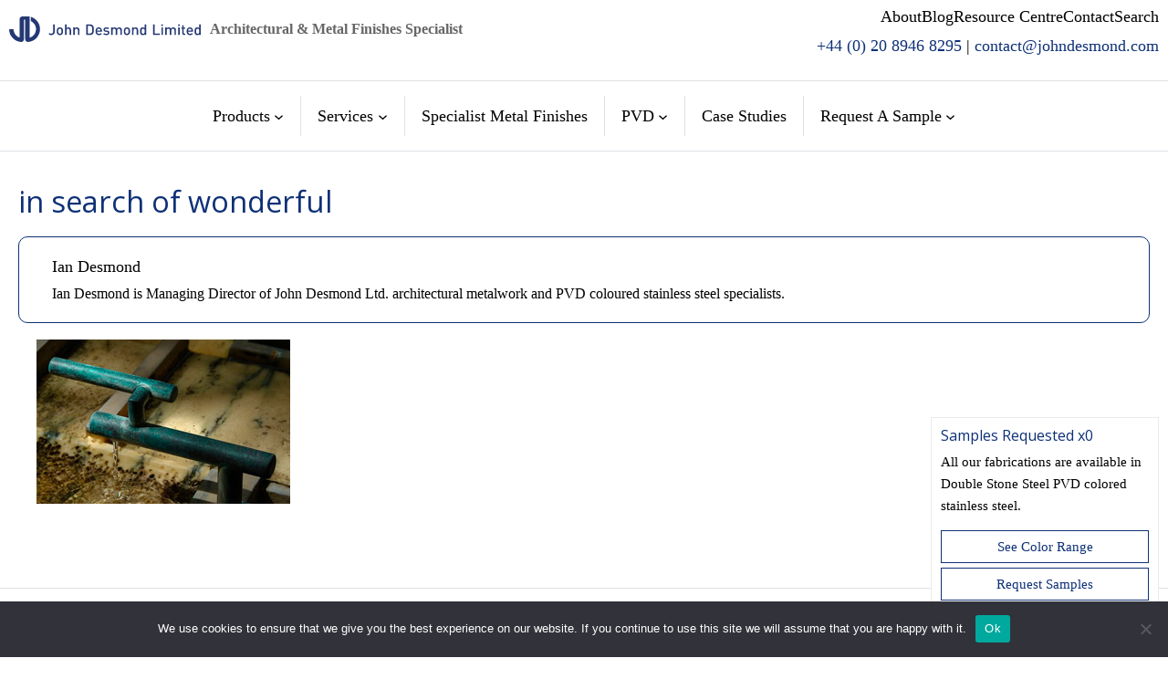

--- FILE ---
content_type: text/html; charset=UTF-8
request_url: https://www.johndesmond.com/blog/art-and-sculpture/in-search-of-wonderful/attachment/in-search-of-wonderful-intro/
body_size: 20975
content:
<!DOCTYPE html>
<html lang="en-US" prefix="og: https://ogp.me/ns#">
<head>
	<meta charset="UTF-8" />
	<meta name="viewport" content="width=device-width, initial-scale=1" />

<!-- Search Engine Optimization by Rank Math - https://rankmath.com/ -->
<meta name="robots" content="follow, index, max-snippet:-1, max-video-preview:-1, max-image-preview:large"/>
<link rel="canonical" href="https://www.johndesmond.com/blog/art-and-sculpture/in-search-of-wonderful/attachment/in-search-of-wonderful-intro/" />
<meta property="og:locale" content="en_US" />
<meta property="og:type" content="article" />
<meta property="og:title" content="in search of wonderful | John Desmond Limited" />
<meta property="og:url" content="https://www.johndesmond.com/blog/art-and-sculpture/in-search-of-wonderful/attachment/in-search-of-wonderful-intro/" />
<meta property="og:site_name" content="John Desmond Limited" />
<meta name="twitter:card" content="summary_large_image" />
<meta name="twitter:title" content="in search of wonderful | John Desmond Limited" />
<!-- /Rank Math WordPress SEO plugin -->

<title>in search of wonderful | John Desmond Limited</title>
<link rel='dns-prefetch' href='//challenges.cloudflare.com' />
<link rel="alternate" title="oEmbed (JSON)" type="application/json+oembed" href="https://www.johndesmond.com/wp-json/oembed/1.0/embed?url=https%3A%2F%2Fwww.johndesmond.com%2Fblog%2Fart-and-sculpture%2Fin-search-of-wonderful%2Fattachment%2Fin-search-of-wonderful-intro%2F" />
<link rel="alternate" title="oEmbed (XML)" type="text/xml+oembed" href="https://www.johndesmond.com/wp-json/oembed/1.0/embed?url=https%3A%2F%2Fwww.johndesmond.com%2Fblog%2Fart-and-sculpture%2Fin-search-of-wonderful%2Fattachment%2Fin-search-of-wonderful-intro%2F&#038;format=xml" />
<style id='wp-img-auto-sizes-contain-inline-css'>
img:is([sizes=auto i],[sizes^="auto," i]){contain-intrinsic-size:3000px 1500px}
/*# sourceURL=wp-img-auto-sizes-contain-inline-css */
</style>
<link rel='stylesheet' id='bootstrap-min-css' href='https://www.johndesmond.com/wp-content/plugins/dino-bootstrap/assets/css/bootstrap.min.css?ver=6.9' media='all' />
<style id='wp-block-image-inline-css'>
.wp-block-image>a,.wp-block-image>figure>a{display:inline-block}.wp-block-image img{box-sizing:border-box;height:auto;max-width:100%;vertical-align:bottom}@media not (prefers-reduced-motion){.wp-block-image img.hide{visibility:hidden}.wp-block-image img.show{animation:show-content-image .4s}}.wp-block-image[style*=border-radius] img,.wp-block-image[style*=border-radius]>a{border-radius:inherit}.wp-block-image.has-custom-border img{box-sizing:border-box}.wp-block-image.aligncenter{text-align:center}.wp-block-image.alignfull>a,.wp-block-image.alignwide>a{width:100%}.wp-block-image.alignfull img,.wp-block-image.alignwide img{height:auto;width:100%}.wp-block-image .aligncenter,.wp-block-image .alignleft,.wp-block-image .alignright,.wp-block-image.aligncenter,.wp-block-image.alignleft,.wp-block-image.alignright{display:table}.wp-block-image .aligncenter>figcaption,.wp-block-image .alignleft>figcaption,.wp-block-image .alignright>figcaption,.wp-block-image.aligncenter>figcaption,.wp-block-image.alignleft>figcaption,.wp-block-image.alignright>figcaption{caption-side:bottom;display:table-caption}.wp-block-image .alignleft{float:left;margin:.5em 1em .5em 0}.wp-block-image .alignright{float:right;margin:.5em 0 .5em 1em}.wp-block-image .aligncenter{margin-left:auto;margin-right:auto}.wp-block-image :where(figcaption){margin-bottom:1em;margin-top:.5em}.wp-block-image.is-style-circle-mask img{border-radius:9999px}@supports ((-webkit-mask-image:none) or (mask-image:none)) or (-webkit-mask-image:none){.wp-block-image.is-style-circle-mask img{border-radius:0;-webkit-mask-image:url('data:image/svg+xml;utf8,<svg viewBox="0 0 100 100" xmlns="http://www.w3.org/2000/svg"><circle cx="50" cy="50" r="50"/></svg>');mask-image:url('data:image/svg+xml;utf8,<svg viewBox="0 0 100 100" xmlns="http://www.w3.org/2000/svg"><circle cx="50" cy="50" r="50"/></svg>');mask-mode:alpha;-webkit-mask-position:center;mask-position:center;-webkit-mask-repeat:no-repeat;mask-repeat:no-repeat;-webkit-mask-size:contain;mask-size:contain}}:root :where(.wp-block-image.is-style-rounded img,.wp-block-image .is-style-rounded img){border-radius:9999px}.wp-block-image figure{margin:0}.wp-lightbox-container{display:flex;flex-direction:column;position:relative}.wp-lightbox-container img{cursor:zoom-in}.wp-lightbox-container img:hover+button{opacity:1}.wp-lightbox-container button{align-items:center;backdrop-filter:blur(16px) saturate(180%);background-color:#5a5a5a40;border:none;border-radius:4px;cursor:zoom-in;display:flex;height:20px;justify-content:center;opacity:0;padding:0;position:absolute;right:16px;text-align:center;top:16px;width:20px;z-index:100}@media not (prefers-reduced-motion){.wp-lightbox-container button{transition:opacity .2s ease}}.wp-lightbox-container button:focus-visible{outline:3px auto #5a5a5a40;outline:3px auto -webkit-focus-ring-color;outline-offset:3px}.wp-lightbox-container button:hover{cursor:pointer;opacity:1}.wp-lightbox-container button:focus{opacity:1}.wp-lightbox-container button:focus,.wp-lightbox-container button:hover,.wp-lightbox-container button:not(:hover):not(:active):not(.has-background){background-color:#5a5a5a40;border:none}.wp-lightbox-overlay{box-sizing:border-box;cursor:zoom-out;height:100vh;left:0;overflow:hidden;position:fixed;top:0;visibility:hidden;width:100%;z-index:100000}.wp-lightbox-overlay .close-button{align-items:center;cursor:pointer;display:flex;justify-content:center;min-height:40px;min-width:40px;padding:0;position:absolute;right:calc(env(safe-area-inset-right) + 16px);top:calc(env(safe-area-inset-top) + 16px);z-index:5000000}.wp-lightbox-overlay .close-button:focus,.wp-lightbox-overlay .close-button:hover,.wp-lightbox-overlay .close-button:not(:hover):not(:active):not(.has-background){background:none;border:none}.wp-lightbox-overlay .lightbox-image-container{height:var(--wp--lightbox-container-height);left:50%;overflow:hidden;position:absolute;top:50%;transform:translate(-50%,-50%);transform-origin:top left;width:var(--wp--lightbox-container-width);z-index:9999999999}.wp-lightbox-overlay .wp-block-image{align-items:center;box-sizing:border-box;display:flex;height:100%;justify-content:center;margin:0;position:relative;transform-origin:0 0;width:100%;z-index:3000000}.wp-lightbox-overlay .wp-block-image img{height:var(--wp--lightbox-image-height);min-height:var(--wp--lightbox-image-height);min-width:var(--wp--lightbox-image-width);width:var(--wp--lightbox-image-width)}.wp-lightbox-overlay .wp-block-image figcaption{display:none}.wp-lightbox-overlay button{background:none;border:none}.wp-lightbox-overlay .scrim{background-color:#fff;height:100%;opacity:.9;position:absolute;width:100%;z-index:2000000}.wp-lightbox-overlay.active{visibility:visible}@media not (prefers-reduced-motion){.wp-lightbox-overlay.active{animation:turn-on-visibility .25s both}.wp-lightbox-overlay.active img{animation:turn-on-visibility .35s both}.wp-lightbox-overlay.show-closing-animation:not(.active){animation:turn-off-visibility .35s both}.wp-lightbox-overlay.show-closing-animation:not(.active) img{animation:turn-off-visibility .25s both}.wp-lightbox-overlay.zoom.active{animation:none;opacity:1;visibility:visible}.wp-lightbox-overlay.zoom.active .lightbox-image-container{animation:lightbox-zoom-in .4s}.wp-lightbox-overlay.zoom.active .lightbox-image-container img{animation:none}.wp-lightbox-overlay.zoom.active .scrim{animation:turn-on-visibility .4s forwards}.wp-lightbox-overlay.zoom.show-closing-animation:not(.active){animation:none}.wp-lightbox-overlay.zoom.show-closing-animation:not(.active) .lightbox-image-container{animation:lightbox-zoom-out .4s}.wp-lightbox-overlay.zoom.show-closing-animation:not(.active) .lightbox-image-container img{animation:none}.wp-lightbox-overlay.zoom.show-closing-animation:not(.active) .scrim{animation:turn-off-visibility .4s forwards}}@keyframes show-content-image{0%{visibility:hidden}99%{visibility:hidden}to{visibility:visible}}@keyframes turn-on-visibility{0%{opacity:0}to{opacity:1}}@keyframes turn-off-visibility{0%{opacity:1;visibility:visible}99%{opacity:0;visibility:visible}to{opacity:0;visibility:hidden}}@keyframes lightbox-zoom-in{0%{transform:translate(calc((-100vw + var(--wp--lightbox-scrollbar-width))/2 + var(--wp--lightbox-initial-left-position)),calc(-50vh + var(--wp--lightbox-initial-top-position))) scale(var(--wp--lightbox-scale))}to{transform:translate(-50%,-50%) scale(1)}}@keyframes lightbox-zoom-out{0%{transform:translate(-50%,-50%) scale(1);visibility:visible}99%{visibility:visible}to{transform:translate(calc((-100vw + var(--wp--lightbox-scrollbar-width))/2 + var(--wp--lightbox-initial-left-position)),calc(-50vh + var(--wp--lightbox-initial-top-position))) scale(var(--wp--lightbox-scale));visibility:hidden}}
/*# sourceURL=https://www.johndesmond.com/wp-includes/blocks/image/style.min.css */
</style>
<style id='wp-block-image-theme-inline-css'>
:root :where(.wp-block-image figcaption){color:#555;font-size:13px;text-align:center}.is-dark-theme :root :where(.wp-block-image figcaption){color:#ffffffa6}.wp-block-image{margin:0 0 1em}
/*# sourceURL=https://www.johndesmond.com/wp-includes/blocks/image/theme.min.css */
</style>
<style id='wp-block-site-tagline-inline-css'>
.wp-block-site-tagline{box-sizing:border-box}
/*# sourceURL=https://www.johndesmond.com/wp-includes/blocks/site-tagline/style.min.css */
</style>
<style id='wp-block-group-inline-css'>
.wp-block-group{box-sizing:border-box}:where(.wp-block-group.wp-block-group-is-layout-constrained){position:relative}
/*# sourceURL=https://www.johndesmond.com/wp-includes/blocks/group/style.min.css */
</style>
<style id='wp-block-group-theme-inline-css'>
:where(.wp-block-group.has-background){padding:1.25em 2.375em}
/*# sourceURL=https://www.johndesmond.com/wp-includes/blocks/group/theme.min.css */
</style>
<style id='wp-block-navigation-link-inline-css'>
.wp-block-navigation .wp-block-navigation-item__label{overflow-wrap:break-word}.wp-block-navigation .wp-block-navigation-item__description{display:none}.link-ui-tools{outline:1px solid #f0f0f0;padding:8px}.link-ui-block-inserter{padding-top:8px}.link-ui-block-inserter__back{margin-left:8px;text-transform:uppercase}
/*# sourceURL=https://www.johndesmond.com/wp-includes/blocks/navigation-link/style.min.css */
</style>
<style id='wp-block-navigation-inline-css'>
.wp-block-navigation{position:relative}.wp-block-navigation ul{margin-bottom:0;margin-left:0;margin-top:0;padding-left:0}.wp-block-navigation ul,.wp-block-navigation ul li{list-style:none;padding:0}.wp-block-navigation .wp-block-navigation-item{align-items:center;background-color:inherit;display:flex;position:relative}.wp-block-navigation .wp-block-navigation-item .wp-block-navigation__submenu-container:empty{display:none}.wp-block-navigation .wp-block-navigation-item__content{display:block;z-index:1}.wp-block-navigation .wp-block-navigation-item__content.wp-block-navigation-item__content{color:inherit}.wp-block-navigation.has-text-decoration-underline .wp-block-navigation-item__content,.wp-block-navigation.has-text-decoration-underline .wp-block-navigation-item__content:active,.wp-block-navigation.has-text-decoration-underline .wp-block-navigation-item__content:focus{text-decoration:underline}.wp-block-navigation.has-text-decoration-line-through .wp-block-navigation-item__content,.wp-block-navigation.has-text-decoration-line-through .wp-block-navigation-item__content:active,.wp-block-navigation.has-text-decoration-line-through .wp-block-navigation-item__content:focus{text-decoration:line-through}.wp-block-navigation :where(a),.wp-block-navigation :where(a:active),.wp-block-navigation :where(a:focus){text-decoration:none}.wp-block-navigation .wp-block-navigation__submenu-icon{align-self:center;background-color:inherit;border:none;color:currentColor;display:inline-block;font-size:inherit;height:.6em;line-height:0;margin-left:.25em;padding:0;width:.6em}.wp-block-navigation .wp-block-navigation__submenu-icon svg{display:inline-block;stroke:currentColor;height:inherit;margin-top:.075em;width:inherit}.wp-block-navigation{--navigation-layout-justification-setting:flex-start;--navigation-layout-direction:row;--navigation-layout-wrap:wrap;--navigation-layout-justify:flex-start;--navigation-layout-align:center}.wp-block-navigation.is-vertical{--navigation-layout-direction:column;--navigation-layout-justify:initial;--navigation-layout-align:flex-start}.wp-block-navigation.no-wrap{--navigation-layout-wrap:nowrap}.wp-block-navigation.items-justified-center{--navigation-layout-justification-setting:center;--navigation-layout-justify:center}.wp-block-navigation.items-justified-center.is-vertical{--navigation-layout-align:center}.wp-block-navigation.items-justified-right{--navigation-layout-justification-setting:flex-end;--navigation-layout-justify:flex-end}.wp-block-navigation.items-justified-right.is-vertical{--navigation-layout-align:flex-end}.wp-block-navigation.items-justified-space-between{--navigation-layout-justification-setting:space-between;--navigation-layout-justify:space-between}.wp-block-navigation .has-child .wp-block-navigation__submenu-container{align-items:normal;background-color:inherit;color:inherit;display:flex;flex-direction:column;opacity:0;position:absolute;z-index:2}@media not (prefers-reduced-motion){.wp-block-navigation .has-child .wp-block-navigation__submenu-container{transition:opacity .1s linear}}.wp-block-navigation .has-child .wp-block-navigation__submenu-container{height:0;overflow:hidden;visibility:hidden;width:0}.wp-block-navigation .has-child .wp-block-navigation__submenu-container>.wp-block-navigation-item>.wp-block-navigation-item__content{display:flex;flex-grow:1;padding:.5em 1em}.wp-block-navigation .has-child .wp-block-navigation__submenu-container>.wp-block-navigation-item>.wp-block-navigation-item__content .wp-block-navigation__submenu-icon{margin-left:auto;margin-right:0}.wp-block-navigation .has-child .wp-block-navigation__submenu-container .wp-block-navigation-item__content{margin:0}.wp-block-navigation .has-child .wp-block-navigation__submenu-container{left:-1px;top:100%}@media (min-width:782px){.wp-block-navigation .has-child .wp-block-navigation__submenu-container .wp-block-navigation__submenu-container{left:100%;top:-1px}.wp-block-navigation .has-child .wp-block-navigation__submenu-container .wp-block-navigation__submenu-container:before{background:#0000;content:"";display:block;height:100%;position:absolute;right:100%;width:.5em}.wp-block-navigation .has-child .wp-block-navigation__submenu-container .wp-block-navigation__submenu-icon{margin-right:.25em}.wp-block-navigation .has-child .wp-block-navigation__submenu-container .wp-block-navigation__submenu-icon svg{transform:rotate(-90deg)}}.wp-block-navigation .has-child .wp-block-navigation-submenu__toggle[aria-expanded=true]~.wp-block-navigation__submenu-container,.wp-block-navigation .has-child:not(.open-on-click):hover>.wp-block-navigation__submenu-container,.wp-block-navigation .has-child:not(.open-on-click):not(.open-on-hover-click):focus-within>.wp-block-navigation__submenu-container{height:auto;min-width:200px;opacity:1;overflow:visible;visibility:visible;width:auto}.wp-block-navigation.has-background .has-child .wp-block-navigation__submenu-container{left:0;top:100%}@media (min-width:782px){.wp-block-navigation.has-background .has-child .wp-block-navigation__submenu-container .wp-block-navigation__submenu-container{left:100%;top:0}}.wp-block-navigation-submenu{display:flex;position:relative}.wp-block-navigation-submenu .wp-block-navigation__submenu-icon svg{stroke:currentColor}button.wp-block-navigation-item__content{background-color:initial;border:none;color:currentColor;font-family:inherit;font-size:inherit;font-style:inherit;font-weight:inherit;letter-spacing:inherit;line-height:inherit;text-align:left;text-transform:inherit}.wp-block-navigation-submenu__toggle{cursor:pointer}.wp-block-navigation-submenu__toggle[aria-expanded=true]+.wp-block-navigation__submenu-icon>svg,.wp-block-navigation-submenu__toggle[aria-expanded=true]>svg{transform:rotate(180deg)}.wp-block-navigation-item.open-on-click .wp-block-navigation-submenu__toggle{padding-left:0;padding-right:.85em}.wp-block-navigation-item.open-on-click .wp-block-navigation-submenu__toggle+.wp-block-navigation__submenu-icon{margin-left:-.6em;pointer-events:none}.wp-block-navigation-item.open-on-click button.wp-block-navigation-item__content:not(.wp-block-navigation-submenu__toggle){padding:0}.wp-block-navigation .wp-block-page-list,.wp-block-navigation__container,.wp-block-navigation__responsive-close,.wp-block-navigation__responsive-container,.wp-block-navigation__responsive-container-content,.wp-block-navigation__responsive-dialog{gap:inherit}:where(.wp-block-navigation.has-background .wp-block-navigation-item a:not(.wp-element-button)),:where(.wp-block-navigation.has-background .wp-block-navigation-submenu a:not(.wp-element-button)){padding:.5em 1em}:where(.wp-block-navigation .wp-block-navigation__submenu-container .wp-block-navigation-item a:not(.wp-element-button)),:where(.wp-block-navigation .wp-block-navigation__submenu-container .wp-block-navigation-submenu a:not(.wp-element-button)),:where(.wp-block-navigation .wp-block-navigation__submenu-container .wp-block-navigation-submenu button.wp-block-navigation-item__content),:where(.wp-block-navigation .wp-block-navigation__submenu-container .wp-block-pages-list__item button.wp-block-navigation-item__content){padding:.5em 1em}.wp-block-navigation.items-justified-right .wp-block-navigation__container .has-child .wp-block-navigation__submenu-container,.wp-block-navigation.items-justified-right .wp-block-page-list>.has-child .wp-block-navigation__submenu-container,.wp-block-navigation.items-justified-space-between .wp-block-page-list>.has-child:last-child .wp-block-navigation__submenu-container,.wp-block-navigation.items-justified-space-between>.wp-block-navigation__container>.has-child:last-child .wp-block-navigation__submenu-container{left:auto;right:0}.wp-block-navigation.items-justified-right .wp-block-navigation__container .has-child .wp-block-navigation__submenu-container .wp-block-navigation__submenu-container,.wp-block-navigation.items-justified-right .wp-block-page-list>.has-child .wp-block-navigation__submenu-container .wp-block-navigation__submenu-container,.wp-block-navigation.items-justified-space-between .wp-block-page-list>.has-child:last-child .wp-block-navigation__submenu-container .wp-block-navigation__submenu-container,.wp-block-navigation.items-justified-space-between>.wp-block-navigation__container>.has-child:last-child .wp-block-navigation__submenu-container .wp-block-navigation__submenu-container{left:-1px;right:-1px}@media (min-width:782px){.wp-block-navigation.items-justified-right .wp-block-navigation__container .has-child .wp-block-navigation__submenu-container .wp-block-navigation__submenu-container,.wp-block-navigation.items-justified-right .wp-block-page-list>.has-child .wp-block-navigation__submenu-container .wp-block-navigation__submenu-container,.wp-block-navigation.items-justified-space-between .wp-block-page-list>.has-child:last-child .wp-block-navigation__submenu-container .wp-block-navigation__submenu-container,.wp-block-navigation.items-justified-space-between>.wp-block-navigation__container>.has-child:last-child .wp-block-navigation__submenu-container .wp-block-navigation__submenu-container{left:auto;right:100%}}.wp-block-navigation:not(.has-background) .wp-block-navigation__submenu-container{background-color:#fff;border:1px solid #00000026}.wp-block-navigation.has-background .wp-block-navigation__submenu-container{background-color:inherit}.wp-block-navigation:not(.has-text-color) .wp-block-navigation__submenu-container{color:#000}.wp-block-navigation__container{align-items:var(--navigation-layout-align,initial);display:flex;flex-direction:var(--navigation-layout-direction,initial);flex-wrap:var(--navigation-layout-wrap,wrap);justify-content:var(--navigation-layout-justify,initial);list-style:none;margin:0;padding-left:0}.wp-block-navigation__container .is-responsive{display:none}.wp-block-navigation__container:only-child,.wp-block-page-list:only-child{flex-grow:1}@keyframes overlay-menu__fade-in-animation{0%{opacity:0;transform:translateY(.5em)}to{opacity:1;transform:translateY(0)}}.wp-block-navigation__responsive-container{bottom:0;display:none;left:0;position:fixed;right:0;top:0}.wp-block-navigation__responsive-container :where(.wp-block-navigation-item a){color:inherit}.wp-block-navigation__responsive-container .wp-block-navigation__responsive-container-content{align-items:var(--navigation-layout-align,initial);display:flex;flex-direction:var(--navigation-layout-direction,initial);flex-wrap:var(--navigation-layout-wrap,wrap);justify-content:var(--navigation-layout-justify,initial)}.wp-block-navigation__responsive-container:not(.is-menu-open.is-menu-open){background-color:inherit!important;color:inherit!important}.wp-block-navigation__responsive-container.is-menu-open{background-color:inherit;display:flex;flex-direction:column}@media not (prefers-reduced-motion){.wp-block-navigation__responsive-container.is-menu-open{animation:overlay-menu__fade-in-animation .1s ease-out;animation-fill-mode:forwards}}.wp-block-navigation__responsive-container.is-menu-open{overflow:auto;padding:clamp(1rem,var(--wp--style--root--padding-top),20rem) clamp(1rem,var(--wp--style--root--padding-right),20rem) clamp(1rem,var(--wp--style--root--padding-bottom),20rem) clamp(1rem,var(--wp--style--root--padding-left),20rem);z-index:100000}.wp-block-navigation__responsive-container.is-menu-open .wp-block-navigation__responsive-container-content{align-items:var(--navigation-layout-justification-setting,inherit);display:flex;flex-direction:column;flex-wrap:nowrap;overflow:visible;padding-top:calc(2rem + 24px)}.wp-block-navigation__responsive-container.is-menu-open .wp-block-navigation__responsive-container-content,.wp-block-navigation__responsive-container.is-menu-open .wp-block-navigation__responsive-container-content .wp-block-navigation__container,.wp-block-navigation__responsive-container.is-menu-open .wp-block-navigation__responsive-container-content .wp-block-page-list{justify-content:flex-start}.wp-block-navigation__responsive-container.is-menu-open .wp-block-navigation__responsive-container-content .wp-block-navigation__submenu-icon{display:none}.wp-block-navigation__responsive-container.is-menu-open .wp-block-navigation__responsive-container-content .has-child .wp-block-navigation__submenu-container{border:none;height:auto;min-width:200px;opacity:1;overflow:initial;padding-left:2rem;padding-right:2rem;position:static;visibility:visible;width:auto}.wp-block-navigation__responsive-container.is-menu-open .wp-block-navigation__responsive-container-content .wp-block-navigation__container,.wp-block-navigation__responsive-container.is-menu-open .wp-block-navigation__responsive-container-content .wp-block-navigation__submenu-container{gap:inherit}.wp-block-navigation__responsive-container.is-menu-open .wp-block-navigation__responsive-container-content .wp-block-navigation__submenu-container{padding-top:var(--wp--style--block-gap,2em)}.wp-block-navigation__responsive-container.is-menu-open .wp-block-navigation__responsive-container-content .wp-block-navigation-item__content{padding:0}.wp-block-navigation__responsive-container.is-menu-open .wp-block-navigation__responsive-container-content .wp-block-navigation-item,.wp-block-navigation__responsive-container.is-menu-open .wp-block-navigation__responsive-container-content .wp-block-navigation__container,.wp-block-navigation__responsive-container.is-menu-open .wp-block-navigation__responsive-container-content .wp-block-page-list{align-items:var(--navigation-layout-justification-setting,initial);display:flex;flex-direction:column}.wp-block-navigation__responsive-container.is-menu-open .wp-block-navigation-item,.wp-block-navigation__responsive-container.is-menu-open .wp-block-navigation-item .wp-block-navigation__submenu-container,.wp-block-navigation__responsive-container.is-menu-open .wp-block-navigation__container,.wp-block-navigation__responsive-container.is-menu-open .wp-block-page-list{background:#0000!important;color:inherit!important}.wp-block-navigation__responsive-container.is-menu-open .wp-block-navigation__submenu-container.wp-block-navigation__submenu-container.wp-block-navigation__submenu-container.wp-block-navigation__submenu-container{left:auto;right:auto}@media (min-width:600px){.wp-block-navigation__responsive-container:not(.hidden-by-default):not(.is-menu-open){background-color:inherit;display:block;position:relative;width:100%;z-index:auto}.wp-block-navigation__responsive-container:not(.hidden-by-default):not(.is-menu-open) .wp-block-navigation__responsive-container-close{display:none}.wp-block-navigation__responsive-container.is-menu-open .wp-block-navigation__submenu-container.wp-block-navigation__submenu-container.wp-block-navigation__submenu-container.wp-block-navigation__submenu-container{left:0}}.wp-block-navigation:not(.has-background) .wp-block-navigation__responsive-container.is-menu-open{background-color:#fff}.wp-block-navigation:not(.has-text-color) .wp-block-navigation__responsive-container.is-menu-open{color:#000}.wp-block-navigation__toggle_button_label{font-size:1rem;font-weight:700}.wp-block-navigation__responsive-container-close,.wp-block-navigation__responsive-container-open{background:#0000;border:none;color:currentColor;cursor:pointer;margin:0;padding:0;text-transform:inherit;vertical-align:middle}.wp-block-navigation__responsive-container-close svg,.wp-block-navigation__responsive-container-open svg{fill:currentColor;display:block;height:24px;pointer-events:none;width:24px}.wp-block-navigation__responsive-container-open{display:flex}.wp-block-navigation__responsive-container-open.wp-block-navigation__responsive-container-open.wp-block-navigation__responsive-container-open{font-family:inherit;font-size:inherit;font-weight:inherit}@media (min-width:600px){.wp-block-navigation__responsive-container-open:not(.always-shown){display:none}}.wp-block-navigation__responsive-container-close{position:absolute;right:0;top:0;z-index:2}.wp-block-navigation__responsive-container-close.wp-block-navigation__responsive-container-close.wp-block-navigation__responsive-container-close{font-family:inherit;font-size:inherit;font-weight:inherit}.wp-block-navigation__responsive-close{width:100%}.has-modal-open .wp-block-navigation__responsive-close{margin-left:auto;margin-right:auto;max-width:var(--wp--style--global--wide-size,100%)}.wp-block-navigation__responsive-close:focus{outline:none}.is-menu-open .wp-block-navigation__responsive-close,.is-menu-open .wp-block-navigation__responsive-container-content,.is-menu-open .wp-block-navigation__responsive-dialog{box-sizing:border-box}.wp-block-navigation__responsive-dialog{position:relative}.has-modal-open .admin-bar .is-menu-open .wp-block-navigation__responsive-dialog{margin-top:46px}@media (min-width:782px){.has-modal-open .admin-bar .is-menu-open .wp-block-navigation__responsive-dialog{margin-top:32px}}html.has-modal-open{overflow:hidden}
/*# sourceURL=https://www.johndesmond.com/wp-includes/blocks/navigation/style.min.css */
</style>
<style id='wp-block-paragraph-inline-css'>
.is-small-text{font-size:.875em}.is-regular-text{font-size:1em}.is-large-text{font-size:2.25em}.is-larger-text{font-size:3em}.has-drop-cap:not(:focus):first-letter{float:left;font-size:8.4em;font-style:normal;font-weight:100;line-height:.68;margin:.05em .1em 0 0;text-transform:uppercase}body.rtl .has-drop-cap:not(:focus):first-letter{float:none;margin-left:.1em}p.has-drop-cap.has-background{overflow:hidden}:root :where(p.has-background){padding:1.25em 2.375em}:where(p.has-text-color:not(.has-link-color)) a{color:inherit}p.has-text-align-left[style*="writing-mode:vertical-lr"],p.has-text-align-right[style*="writing-mode:vertical-rl"]{rotate:180deg}
/*# sourceURL=https://www.johndesmond.com/wp-includes/blocks/paragraph/style.min.css */
</style>
<style id='wp-block-separator-inline-css'>
@charset "UTF-8";.wp-block-separator{border:none;border-top:2px solid}:root :where(.wp-block-separator.is-style-dots){height:auto;line-height:1;text-align:center}:root :where(.wp-block-separator.is-style-dots):before{color:currentColor;content:"···";font-family:serif;font-size:1.5em;letter-spacing:2em;padding-left:2em}.wp-block-separator.is-style-dots{background:none!important;border:none!important}
/*# sourceURL=https://www.johndesmond.com/wp-includes/blocks/separator/style.min.css */
</style>
<style id='wp-block-separator-theme-inline-css'>
.wp-block-separator.has-css-opacity{opacity:.4}.wp-block-separator{border:none;border-bottom:2px solid;margin-left:auto;margin-right:auto}.wp-block-separator.has-alpha-channel-opacity{opacity:1}.wp-block-separator:not(.is-style-wide):not(.is-style-dots){width:100px}.wp-block-separator.has-background:not(.is-style-dots){border-bottom:none;height:1px}.wp-block-separator.has-background:not(.is-style-wide):not(.is-style-dots){height:2px}
/*# sourceURL=https://www.johndesmond.com/wp-includes/blocks/separator/theme.min.css */
</style>
<style id='wp-block-template-part-theme-inline-css'>
:root :where(.wp-block-template-part.has-background){margin-bottom:0;margin-top:0;padding:1.25em 2.375em}
/*# sourceURL=https://www.johndesmond.com/wp-includes/blocks/template-part/theme.min.css */
</style>
<style id='wp-block-post-title-inline-css'>
.wp-block-post-title{box-sizing:border-box;word-break:break-word}.wp-block-post-title :where(a){display:inline-block;font-family:inherit;font-size:inherit;font-style:inherit;font-weight:inherit;letter-spacing:inherit;line-height:inherit;text-decoration:inherit}
/*# sourceURL=https://www.johndesmond.com/wp-includes/blocks/post-title/style.min.css */
</style>
<style id='wp-block-post-author-inline-css'>
.wp-block-post-author{box-sizing:border-box;display:flex;flex-wrap:wrap}.wp-block-post-author__byline{font-size:.5em;margin-bottom:0;margin-top:0;width:100%}.wp-block-post-author__avatar{margin-right:1em}.wp-block-post-author__bio{font-size:.7em;margin-bottom:.7em}.wp-block-post-author__content{flex-basis:0;flex-grow:1}.wp-block-post-author__name{margin:0}
/*# sourceURL=https://www.johndesmond.com/wp-includes/blocks/post-author/style.min.css */
</style>
<style id='wp-block-post-content-inline-css'>
.wp-block-post-content{display:flow-root}
/*# sourceURL=https://www.johndesmond.com/wp-includes/blocks/post-content/style.min.css */
</style>
<style id='wp-block-spacer-inline-css'>
.wp-block-spacer{clear:both}
/*# sourceURL=https://www.johndesmond.com/wp-includes/blocks/spacer/style.min.css */
</style>
<style id='wp-block-library-inline-css'>
:root{--wp-block-synced-color:#7a00df;--wp-block-synced-color--rgb:122,0,223;--wp-bound-block-color:var(--wp-block-synced-color);--wp-editor-canvas-background:#ddd;--wp-admin-theme-color:#007cba;--wp-admin-theme-color--rgb:0,124,186;--wp-admin-theme-color-darker-10:#006ba1;--wp-admin-theme-color-darker-10--rgb:0,107,160.5;--wp-admin-theme-color-darker-20:#005a87;--wp-admin-theme-color-darker-20--rgb:0,90,135;--wp-admin-border-width-focus:2px}@media (min-resolution:192dpi){:root{--wp-admin-border-width-focus:1.5px}}.wp-element-button{cursor:pointer}:root .has-very-light-gray-background-color{background-color:#eee}:root .has-very-dark-gray-background-color{background-color:#313131}:root .has-very-light-gray-color{color:#eee}:root .has-very-dark-gray-color{color:#313131}:root .has-vivid-green-cyan-to-vivid-cyan-blue-gradient-background{background:linear-gradient(135deg,#00d084,#0693e3)}:root .has-purple-crush-gradient-background{background:linear-gradient(135deg,#34e2e4,#4721fb 50%,#ab1dfe)}:root .has-hazy-dawn-gradient-background{background:linear-gradient(135deg,#faaca8,#dad0ec)}:root .has-subdued-olive-gradient-background{background:linear-gradient(135deg,#fafae1,#67a671)}:root .has-atomic-cream-gradient-background{background:linear-gradient(135deg,#fdd79a,#004a59)}:root .has-nightshade-gradient-background{background:linear-gradient(135deg,#330968,#31cdcf)}:root .has-midnight-gradient-background{background:linear-gradient(135deg,#020381,#2874fc)}:root{--wp--preset--font-size--normal:16px;--wp--preset--font-size--huge:42px}.has-regular-font-size{font-size:1em}.has-larger-font-size{font-size:2.625em}.has-normal-font-size{font-size:var(--wp--preset--font-size--normal)}.has-huge-font-size{font-size:var(--wp--preset--font-size--huge)}.has-text-align-center{text-align:center}.has-text-align-left{text-align:left}.has-text-align-right{text-align:right}.has-fit-text{white-space:nowrap!important}#end-resizable-editor-section{display:none}.aligncenter{clear:both}.items-justified-left{justify-content:flex-start}.items-justified-center{justify-content:center}.items-justified-right{justify-content:flex-end}.items-justified-space-between{justify-content:space-between}.screen-reader-text{border:0;clip-path:inset(50%);height:1px;margin:-1px;overflow:hidden;padding:0;position:absolute;width:1px;word-wrap:normal!important}.screen-reader-text:focus{background-color:#ddd;clip-path:none;color:#444;display:block;font-size:1em;height:auto;left:5px;line-height:normal;padding:15px 23px 14px;text-decoration:none;top:5px;width:auto;z-index:100000}html :where(.has-border-color){border-style:solid}html :where([style*=border-top-color]){border-top-style:solid}html :where([style*=border-right-color]){border-right-style:solid}html :where([style*=border-bottom-color]){border-bottom-style:solid}html :where([style*=border-left-color]){border-left-style:solid}html :where([style*=border-width]){border-style:solid}html :where([style*=border-top-width]){border-top-style:solid}html :where([style*=border-right-width]){border-right-style:solid}html :where([style*=border-bottom-width]){border-bottom-style:solid}html :where([style*=border-left-width]){border-left-style:solid}html :where(img[class*=wp-image-]){height:auto;max-width:100%}:where(figure){margin:0 0 1em}html :where(.is-position-sticky){--wp-admin--admin-bar--position-offset:var(--wp-admin--admin-bar--height,0px)}@media screen and (max-width:600px){html :where(.is-position-sticky){--wp-admin--admin-bar--position-offset:0px}}
/*# sourceURL=/wp-includes/css/dist/block-library/common.min.css */
</style>
<style id='global-styles-inline-css'>
:root{--wp--preset--aspect-ratio--square: 1;--wp--preset--aspect-ratio--4-3: 4/3;--wp--preset--aspect-ratio--3-4: 3/4;--wp--preset--aspect-ratio--3-2: 3/2;--wp--preset--aspect-ratio--2-3: 2/3;--wp--preset--aspect-ratio--16-9: 16/9;--wp--preset--aspect-ratio--9-16: 9/16;--wp--preset--color--black: #000000;--wp--preset--color--cyan-bluish-gray: #abb8c3;--wp--preset--color--white: #ffffff;--wp--preset--color--pale-pink: #f78da7;--wp--preset--color--vivid-red: #cf2e2e;--wp--preset--color--luminous-vivid-orange: #ff6900;--wp--preset--color--luminous-vivid-amber: #fcb900;--wp--preset--color--light-green-cyan: #7bdcb5;--wp--preset--color--vivid-green-cyan: #00d084;--wp--preset--color--pale-cyan-blue: #8ed1fc;--wp--preset--color--vivid-cyan-blue: #0693e3;--wp--preset--color--vivid-purple: #9b51e0;--wp--preset--color--foreground: #000000;--wp--preset--color--background: #ffffff;--wp--preset--color--primary: #0e3177;--wp--preset--color--secondary: #222222;--wp--preset--color--tertiary: #F6F6F6;--wp--preset--gradient--vivid-cyan-blue-to-vivid-purple: linear-gradient(135deg,rgb(6,147,227) 0%,rgb(155,81,224) 100%);--wp--preset--gradient--light-green-cyan-to-vivid-green-cyan: linear-gradient(135deg,rgb(122,220,180) 0%,rgb(0,208,130) 100%);--wp--preset--gradient--luminous-vivid-amber-to-luminous-vivid-orange: linear-gradient(135deg,rgb(252,185,0) 0%,rgb(255,105,0) 100%);--wp--preset--gradient--luminous-vivid-orange-to-vivid-red: linear-gradient(135deg,rgb(255,105,0) 0%,rgb(207,46,46) 100%);--wp--preset--gradient--very-light-gray-to-cyan-bluish-gray: linear-gradient(135deg,rgb(238,238,238) 0%,rgb(169,184,195) 100%);--wp--preset--gradient--cool-to-warm-spectrum: linear-gradient(135deg,rgb(74,234,220) 0%,rgb(151,120,209) 20%,rgb(207,42,186) 40%,rgb(238,44,130) 60%,rgb(251,105,98) 80%,rgb(254,248,76) 100%);--wp--preset--gradient--blush-light-purple: linear-gradient(135deg,rgb(255,206,236) 0%,rgb(152,150,240) 100%);--wp--preset--gradient--blush-bordeaux: linear-gradient(135deg,rgb(254,205,165) 0%,rgb(254,45,45) 50%,rgb(107,0,62) 100%);--wp--preset--gradient--luminous-dusk: linear-gradient(135deg,rgb(255,203,112) 0%,rgb(199,81,192) 50%,rgb(65,88,208) 100%);--wp--preset--gradient--pale-ocean: linear-gradient(135deg,rgb(255,245,203) 0%,rgb(182,227,212) 50%,rgb(51,167,181) 100%);--wp--preset--gradient--electric-grass: linear-gradient(135deg,rgb(202,248,128) 0%,rgb(113,206,126) 100%);--wp--preset--gradient--midnight: linear-gradient(135deg,rgb(2,3,129) 0%,rgb(40,116,252) 100%);--wp--preset--gradient--vertical-secondary-to-tertiary: linear-gradient(to bottom,var(--wp--preset--color--secondary) 0%,var(--wp--preset--color--tertiary) 100%);--wp--preset--font-size--small: 1rem;--wp--preset--font-size--medium: 1.125rem;--wp--preset--font-size--large: 1.75rem;--wp--preset--font-size--x-large: clamp(1.75rem, 3vw, 2.25rem);--wp--preset--font-family--roboto: "Roboto", sans-serif;--wp--preset--spacing--20: 0.44rem;--wp--preset--spacing--30: 0.67rem;--wp--preset--spacing--40: 1rem;--wp--preset--spacing--50: 1.5rem;--wp--preset--spacing--60: 2.25rem;--wp--preset--spacing--70: 3.38rem;--wp--preset--spacing--80: 5.06rem;--wp--preset--shadow--natural: 6px 6px 9px rgba(0, 0, 0, 0.2);--wp--preset--shadow--deep: 12px 12px 50px rgba(0, 0, 0, 0.4);--wp--preset--shadow--sharp: 6px 6px 0px rgba(0, 0, 0, 0.2);--wp--preset--shadow--outlined: 6px 6px 0px -3px rgb(255, 255, 255), 6px 6px rgb(0, 0, 0);--wp--preset--shadow--crisp: 6px 6px 0px rgb(0, 0, 0);--wp--custom--spacing--small: max(1.25rem, 5vw);--wp--custom--spacing--medium: clamp(2rem, 8vw, calc(4 * var(--wp--style--block-gap)));--wp--custom--spacing--large: clamp(4rem, 10vw, 8rem);--wp--custom--spacing--outer: var(--wp--custom--spacing--small, 1.25rem);--wp--custom--typography--font-size--huge: clamp(2.25rem, 4vw, 2.75rem);--wp--custom--typography--font-size--gigantic: clamp(2.75rem, 6vw, 3.25rem);--wp--custom--typography--font-size--colossal: clamp(3.25rem, 8vw, 6.25rem);--wp--custom--typography--line-height--tiny: 1.15;--wp--custom--typography--line-height--small: 1.2;--wp--custom--typography--line-height--medium: 1.4;--wp--custom--typography--line-height--normal: 1.6;}:root { --wp--style--global--content-size: 100%;--wp--style--global--wide-size: 1000px; }:where(body) { margin: 0; }.wp-site-blocks > .alignleft { float: left; margin-right: 2em; }.wp-site-blocks > .alignright { float: right; margin-left: 2em; }.wp-site-blocks > .aligncenter { justify-content: center; margin-left: auto; margin-right: auto; }:where(.wp-site-blocks) > * { margin-block-start: 1.5rem; margin-block-end: 0; }:where(.wp-site-blocks) > :first-child { margin-block-start: 0; }:where(.wp-site-blocks) > :last-child { margin-block-end: 0; }:root { --wp--style--block-gap: 1.5rem; }:root :where(.is-layout-flow) > :first-child{margin-block-start: 0;}:root :where(.is-layout-flow) > :last-child{margin-block-end: 0;}:root :where(.is-layout-flow) > *{margin-block-start: 1.5rem;margin-block-end: 0;}:root :where(.is-layout-constrained) > :first-child{margin-block-start: 0;}:root :where(.is-layout-constrained) > :last-child{margin-block-end: 0;}:root :where(.is-layout-constrained) > *{margin-block-start: 1.5rem;margin-block-end: 0;}:root :where(.is-layout-flex){gap: 1.5rem;}:root :where(.is-layout-grid){gap: 1.5rem;}.is-layout-flow > .alignleft{float: left;margin-inline-start: 0;margin-inline-end: 2em;}.is-layout-flow > .alignright{float: right;margin-inline-start: 2em;margin-inline-end: 0;}.is-layout-flow > .aligncenter{margin-left: auto !important;margin-right: auto !important;}.is-layout-constrained > .alignleft{float: left;margin-inline-start: 0;margin-inline-end: 2em;}.is-layout-constrained > .alignright{float: right;margin-inline-start: 2em;margin-inline-end: 0;}.is-layout-constrained > .aligncenter{margin-left: auto !important;margin-right: auto !important;}.is-layout-constrained > :where(:not(.alignleft):not(.alignright):not(.alignfull)){max-width: var(--wp--style--global--content-size);margin-left: auto !important;margin-right: auto !important;}.is-layout-constrained > .alignwide{max-width: var(--wp--style--global--wide-size);}body .is-layout-flex{display: flex;}.is-layout-flex{flex-wrap: wrap;align-items: center;}.is-layout-flex > :is(*, div){margin: 0;}body .is-layout-grid{display: grid;}.is-layout-grid > :is(*, div){margin: 0;}body{background-color: var(--wp--preset--color--background);color: var(--wp--preset--color--foreground);font-family: var(--wp--preset--font-family--system-font);font-size: var(--wp--preset--font-size--medium);line-height: var(--wp--custom--typography--line-height--normal);padding-top: 0px;padding-right: 0px;padding-bottom: 0px;padding-left: 0px;}a:where(:not(.wp-element-button)){color: var(--wp--preset--color--foreground);text-decoration: underline;}h1{font-family: var(--wp--preset--font-family--roboto);font-size: var(--wp--custom--typography--font-size--colossal);font-weight: 300;line-height: var(--wp--custom--typography--line-height--tiny);}h2{font-family: var(--wp--preset--font-family--roboto);font-size: var(--wp--custom--typography--font-size--gigantic);font-weight: 300;line-height: var(--wp--custom--typography--line-height--small);}h3{font-family: var(--wp--preset--font-family--roboto);font-size: var(--wp--custom--typography--font-size--huge);font-weight: 300;line-height: var(--wp--custom--typography--line-height--tiny);}h4{font-family: var(--wp--preset--font-family--roboto);font-size: var(--wp--preset--font-size--x-large);font-weight: 300;line-height: var(--wp--custom--typography--line-height--tiny);}h5{font-family: var(--wp--preset--font-family--system-font);font-size: var(--wp--preset--font-size--medium);font-weight: 700;line-height: var(--wp--custom--typography--line-height--normal);text-transform: uppercase;}h6{font-family: var(--wp--preset--font-family--system-font);font-size: var(--wp--preset--font-size--medium);font-weight: 400;line-height: var(--wp--custom--typography--line-height--normal);text-transform: uppercase;}:root :where(.wp-element-button, .wp-block-button__link){background-color: #32373c;border-width: 0;color: #fff;font-family: inherit;font-size: inherit;font-style: inherit;font-weight: inherit;letter-spacing: inherit;line-height: inherit;padding-top: calc(0.667em + 2px);padding-right: calc(1.333em + 2px);padding-bottom: calc(0.667em + 2px);padding-left: calc(1.333em + 2px);text-decoration: none;text-transform: inherit;}.has-black-color{color: var(--wp--preset--color--black) !important;}.has-cyan-bluish-gray-color{color: var(--wp--preset--color--cyan-bluish-gray) !important;}.has-white-color{color: var(--wp--preset--color--white) !important;}.has-pale-pink-color{color: var(--wp--preset--color--pale-pink) !important;}.has-vivid-red-color{color: var(--wp--preset--color--vivid-red) !important;}.has-luminous-vivid-orange-color{color: var(--wp--preset--color--luminous-vivid-orange) !important;}.has-luminous-vivid-amber-color{color: var(--wp--preset--color--luminous-vivid-amber) !important;}.has-light-green-cyan-color{color: var(--wp--preset--color--light-green-cyan) !important;}.has-vivid-green-cyan-color{color: var(--wp--preset--color--vivid-green-cyan) !important;}.has-pale-cyan-blue-color{color: var(--wp--preset--color--pale-cyan-blue) !important;}.has-vivid-cyan-blue-color{color: var(--wp--preset--color--vivid-cyan-blue) !important;}.has-vivid-purple-color{color: var(--wp--preset--color--vivid-purple) !important;}.has-foreground-color{color: var(--wp--preset--color--foreground) !important;}.has-background-color{color: var(--wp--preset--color--background) !important;}.has-primary-color{color: var(--wp--preset--color--primary) !important;}.has-secondary-color{color: var(--wp--preset--color--secondary) !important;}.has-tertiary-color{color: var(--wp--preset--color--tertiary) !important;}.has-black-background-color{background-color: var(--wp--preset--color--black) !important;}.has-cyan-bluish-gray-background-color{background-color: var(--wp--preset--color--cyan-bluish-gray) !important;}.has-white-background-color{background-color: var(--wp--preset--color--white) !important;}.has-pale-pink-background-color{background-color: var(--wp--preset--color--pale-pink) !important;}.has-vivid-red-background-color{background-color: var(--wp--preset--color--vivid-red) !important;}.has-luminous-vivid-orange-background-color{background-color: var(--wp--preset--color--luminous-vivid-orange) !important;}.has-luminous-vivid-amber-background-color{background-color: var(--wp--preset--color--luminous-vivid-amber) !important;}.has-light-green-cyan-background-color{background-color: var(--wp--preset--color--light-green-cyan) !important;}.has-vivid-green-cyan-background-color{background-color: var(--wp--preset--color--vivid-green-cyan) !important;}.has-pale-cyan-blue-background-color{background-color: var(--wp--preset--color--pale-cyan-blue) !important;}.has-vivid-cyan-blue-background-color{background-color: var(--wp--preset--color--vivid-cyan-blue) !important;}.has-vivid-purple-background-color{background-color: var(--wp--preset--color--vivid-purple) !important;}.has-foreground-background-color{background-color: var(--wp--preset--color--foreground) !important;}.has-background-background-color{background-color: var(--wp--preset--color--background) !important;}.has-primary-background-color{background-color: var(--wp--preset--color--primary) !important;}.has-secondary-background-color{background-color: var(--wp--preset--color--secondary) !important;}.has-tertiary-background-color{background-color: var(--wp--preset--color--tertiary) !important;}.has-black-border-color{border-color: var(--wp--preset--color--black) !important;}.has-cyan-bluish-gray-border-color{border-color: var(--wp--preset--color--cyan-bluish-gray) !important;}.has-white-border-color{border-color: var(--wp--preset--color--white) !important;}.has-pale-pink-border-color{border-color: var(--wp--preset--color--pale-pink) !important;}.has-vivid-red-border-color{border-color: var(--wp--preset--color--vivid-red) !important;}.has-luminous-vivid-orange-border-color{border-color: var(--wp--preset--color--luminous-vivid-orange) !important;}.has-luminous-vivid-amber-border-color{border-color: var(--wp--preset--color--luminous-vivid-amber) !important;}.has-light-green-cyan-border-color{border-color: var(--wp--preset--color--light-green-cyan) !important;}.has-vivid-green-cyan-border-color{border-color: var(--wp--preset--color--vivid-green-cyan) !important;}.has-pale-cyan-blue-border-color{border-color: var(--wp--preset--color--pale-cyan-blue) !important;}.has-vivid-cyan-blue-border-color{border-color: var(--wp--preset--color--vivid-cyan-blue) !important;}.has-vivid-purple-border-color{border-color: var(--wp--preset--color--vivid-purple) !important;}.has-foreground-border-color{border-color: var(--wp--preset--color--foreground) !important;}.has-background-border-color{border-color: var(--wp--preset--color--background) !important;}.has-primary-border-color{border-color: var(--wp--preset--color--primary) !important;}.has-secondary-border-color{border-color: var(--wp--preset--color--secondary) !important;}.has-tertiary-border-color{border-color: var(--wp--preset--color--tertiary) !important;}.has-vivid-cyan-blue-to-vivid-purple-gradient-background{background: var(--wp--preset--gradient--vivid-cyan-blue-to-vivid-purple) !important;}.has-light-green-cyan-to-vivid-green-cyan-gradient-background{background: var(--wp--preset--gradient--light-green-cyan-to-vivid-green-cyan) !important;}.has-luminous-vivid-amber-to-luminous-vivid-orange-gradient-background{background: var(--wp--preset--gradient--luminous-vivid-amber-to-luminous-vivid-orange) !important;}.has-luminous-vivid-orange-to-vivid-red-gradient-background{background: var(--wp--preset--gradient--luminous-vivid-orange-to-vivid-red) !important;}.has-very-light-gray-to-cyan-bluish-gray-gradient-background{background: var(--wp--preset--gradient--very-light-gray-to-cyan-bluish-gray) !important;}.has-cool-to-warm-spectrum-gradient-background{background: var(--wp--preset--gradient--cool-to-warm-spectrum) !important;}.has-blush-light-purple-gradient-background{background: var(--wp--preset--gradient--blush-light-purple) !important;}.has-blush-bordeaux-gradient-background{background: var(--wp--preset--gradient--blush-bordeaux) !important;}.has-luminous-dusk-gradient-background{background: var(--wp--preset--gradient--luminous-dusk) !important;}.has-pale-ocean-gradient-background{background: var(--wp--preset--gradient--pale-ocean) !important;}.has-electric-grass-gradient-background{background: var(--wp--preset--gradient--electric-grass) !important;}.has-midnight-gradient-background{background: var(--wp--preset--gradient--midnight) !important;}.has-vertical-secondary-to-tertiary-gradient-background{background: var(--wp--preset--gradient--vertical-secondary-to-tertiary) !important;}.has-small-font-size{font-size: var(--wp--preset--font-size--small) !important;}.has-medium-font-size{font-size: var(--wp--preset--font-size--medium) !important;}.has-large-font-size{font-size: var(--wp--preset--font-size--large) !important;}.has-x-large-font-size{font-size: var(--wp--preset--font-size--x-large) !important;}.has-roboto-font-family{font-family: var(--wp--preset--font-family--roboto) !important;}
:root :where(.wp-block-post-title){font-family: var(--wp--preset--font-family--roboto);font-size: var(--wp--custom--typography--font-size--gigantic);font-weight: 300;line-height: var(--wp--custom--typography--line-height--tiny);}
/*# sourceURL=global-styles-inline-css */
</style>
<style id='core-block-supports-inline-css'>
.wp-container-core-group-is-layout-b56ea84c{gap:10px;}.wp-container-core-navigation-is-layout-ee259283{gap:10px;justify-content:flex-end;}.wp-container-core-group-is-layout-47e5a185 > *{margin-block-start:0;margin-block-end:0;}.wp-container-core-group-is-layout-47e5a185 > * + *{margin-block-start:0px;margin-block-end:0;}.wp-container-core-group-is-layout-ffea3123{gap:0px;justify-content:space-between;}.wp-container-core-group-is-layout-1bdbac81 > *{margin-block-start:0;margin-block-end:0;}.wp-container-core-group-is-layout-1bdbac81 > * + *{margin-block-start:0px;margin-block-end:0;}.wp-container-core-navigation-is-layout-e6591f18{flex-wrap:nowrap;gap:0px;justify-content:flex-start;}.wp-container-core-group-is-layout-8a778a40{gap:0px;flex-direction:column;align-items:center;}.wp-container-core-group-is-layout-906451e9 > :where(:not(.alignleft):not(.alignright):not(.alignfull)){max-width:940px;margin-left:auto !important;margin-right:auto !important;}.wp-container-core-group-is-layout-906451e9 > .alignwide{max-width:100%;}.wp-container-core-group-is-layout-906451e9 .alignfull{max-width:none;}.wp-container-core-group-is-layout-906451e9 > .alignfull{margin-right:calc(20px * -1);margin-left:calc(20px * -1);}.wp-container-core-group-is-layout-906451e9 > *{margin-block-start:0;margin-block-end:0;}.wp-container-core-group-is-layout-906451e9 > * + *{margin-block-start:0px;margin-block-end:0;}.wp-container-core-group-is-layout-8affaa47 > :where(:not(.alignleft):not(.alignright):not(.alignfull)){max-width:940px;margin-left:auto !important;margin-right:auto !important;}.wp-container-core-group-is-layout-8affaa47 > .alignwide{max-width:100%;}.wp-container-core-group-is-layout-8affaa47 .alignfull{max-width:none;}.wp-container-core-group-is-layout-8affaa47 > .alignfull{margin-right:calc(0px * -1);margin-left:calc(0px * -1);}.wp-container-core-group-is-layout-ce1f5f77{flex-direction:column;align-items:center;}
/*# sourceURL=core-block-supports-inline-css */
</style>
<style id='wp-block-template-skip-link-inline-css'>

		.skip-link.screen-reader-text {
			border: 0;
			clip-path: inset(50%);
			height: 1px;
			margin: -1px;
			overflow: hidden;
			padding: 0;
			position: absolute !important;
			width: 1px;
			word-wrap: normal !important;
		}

		.skip-link.screen-reader-text:focus {
			background-color: #eee;
			clip-path: none;
			color: #444;
			display: block;
			font-size: 1em;
			height: auto;
			left: 5px;
			line-height: normal;
			padding: 15px 23px 14px;
			text-decoration: none;
			top: 5px;
			width: auto;
			z-index: 100000;
		}
/*# sourceURL=wp-block-template-skip-link-inline-css */
</style>
<link rel='stylesheet' id='contact-form-7-css' href='https://www.johndesmond.com/wp-content/plugins/contact-form-7/includes/css/styles.css?ver=6.1.4' media='all' />
<link rel='stylesheet' id='cookie-notice-front-css' href='https://www.johndesmond.com/wp-content/plugins/cookie-notice/css/front.min.css?ver=2.5.11' media='all' />
<link rel='stylesheet' id='woocommerce-layout-css' href='https://www.johndesmond.com/wp-content/plugins/woocommerce/assets/css/woocommerce-layout.css?ver=8.3.3' media='all' />
<link rel='stylesheet' id='woocommerce-smallscreen-css' href='https://www.johndesmond.com/wp-content/plugins/woocommerce/assets/css/woocommerce-smallscreen.css?ver=8.3.3' media='only screen and (max-width: 768px)' />
<link rel='stylesheet' id='woocommerce-blocktheme-css' href='https://www.johndesmond.com/wp-content/plugins/woocommerce/assets/css/woocommerce-blocktheme.css?ver=8.3.3' media='all' />
<link rel='stylesheet' id='woocommerce-general-css' href='//www.johndesmond.com/wp-content/plugins/woocommerce/assets/css/twenty-twenty-two.css?ver=8.3.3' media='all' />
<style id='woocommerce-inline-inline-css'>
.woocommerce form .form-row .required { visibility: visible; }
/*# sourceURL=woocommerce-inline-inline-css */
</style>
<style id='twentytwentytwo-style-inline-css'>
body{-moz-osx-font-smoothing:grayscale;-webkit-font-smoothing:antialiased}a{text-decoration-thickness:1px;text-underline-offset:.25ch}a:focus,a:hover{text-decoration-style:dashed}a:active{text-decoration:none}.wp-block-navigation .wp-block-navigation-item a:focus,.wp-block-navigation .wp-block-navigation-item a:hover{text-decoration:underline;text-decoration-style:solid}.wp-block-file .wp-block-file__button,.wp-block-search__button{background-color:var(--wp--preset--color--primary);border:0 solid;border-radius:0;color:var(--wp--preset--color--background);font-size:var(--wp--preset--font-size--medium);padding:calc(.667em + 2px) calc(1.333em + 2px)}.wp-block-button__link:hover,.wp-block-file .wp-block-file__button:hover,.wp-block-search__button:hover{opacity:.9}.edit-post-visual-editor__post-title-wrapper,.is-root-container .wp-block[data-align=full]>.wp-block-cover,.is-root-container .wp-block[data-align=full]>.wp-block-group,.wp-block-cover.alignfull,.wp-block-group.alignfull,.wp-block-group.has-background,.wp-site-blocks,body>.is-root-container{padding-left:var(--wp--custom--spacing--outer);padding-right:var(--wp--custom--spacing--outer)}.is-root-container .wp-block[data-align=full],.wp-site-blocks .alignfull,.wp-site-blocks>.wp-block-cover,.wp-site-blocks>.wp-block-group.has-background,.wp-site-blocks>.wp-block-template-part>.wp-block-cover,.wp-site-blocks>.wp-block-template-part>.wp-block-group.has-background,body>.is-root-container>.wp-block-cover,body>.is-root-container>.wp-block-template-part>.wp-block-cover,body>.is-root-container>.wp-block-template-part>.wp-block-group.has-background{margin-left:calc(var(--wp--custom--spacing--outer)*-1)!important;margin-right:calc(var(--wp--custom--spacing--outer)*-1)!important;width:unset}.is-root-container .wp-block-columns .wp-block-column .wp-block[data-align=full],.is-root-container .wp-block[data-align=full]>:not(.wp-block-group) .wp-block[data-align=full],.wp-site-blocks .alignfull:not(.wp-block-group) .alignfull,.wp-site-blocks .wp-block-columns .wp-block-column .alignfull{margin-left:auto!important;margin-right:auto!important;width:inherit}.wp-block-navigation__responsive-container.is-menu-open{padding:var(--wp--custom--spacing--outer) var(--wp--custom--spacing--outer) var(--wp--custom--spacing--large)}.wp-block-post-comments ol.commentlist ul.children{margin-bottom:1rem;margin-top:1rem}.wp-block-post-comments ol.commentlist li.comment:not(:last-child){margin-bottom:1rem}:where(pre){overflow-x:auto}
/*# sourceURL=https://www.johndesmond.com/wp-content/themes/twentytwentytwo/style.min.css */
</style>
<script src="https://www.johndesmond.com/wp-includes/js/jquery/jquery.min.js?ver=3.7.1" id="jquery-core-js"></script>
<script src="https://www.johndesmond.com/wp-includes/js/jquery/jquery-migrate.min.js?ver=3.4.1" id="jquery-migrate-js"></script>
<script id="cookie-notice-front-js-before">
var cnArgs = {"ajaxUrl":"https:\/\/www.johndesmond.com\/wp-admin\/admin-ajax.php","nonce":"f3fbc742b6","hideEffect":"fade","position":"bottom","onScroll":false,"onScrollOffset":100,"onClick":false,"cookieName":"cookie_notice_accepted","cookieTime":2592000,"cookieTimeRejected":2592000,"globalCookie":false,"redirection":false,"cache":false,"revokeCookies":false,"revokeCookiesOpt":"automatic"};

//# sourceURL=cookie-notice-front-js-before
</script>
<script src="https://www.johndesmond.com/wp-content/plugins/cookie-notice/js/front.min.js?ver=2.5.11" id="cookie-notice-front-js"></script>
<script src="https://www.johndesmond.com/wp-content/plugins/woocommerce/assets/js/jquery-blockui/jquery.blockUI.min.js?ver=2.7.0-wc.8.3.3" id="jquery-blockui-js" defer data-wp-strategy="defer"></script>
<script id="wc-add-to-cart-js-extra">
var wc_add_to_cart_params = {"ajax_url":"/wp-admin/admin-ajax.php","wc_ajax_url":"/?wc-ajax=%%endpoint%%","i18n_view_cart":"View cart","cart_url":"https://www.johndesmond.com/cart/","is_cart":"","cart_redirect_after_add":"no"};
//# sourceURL=wc-add-to-cart-js-extra
</script>
<script src="https://www.johndesmond.com/wp-content/plugins/woocommerce/assets/js/frontend/add-to-cart.min.js?ver=8.3.3" id="wc-add-to-cart-js" defer data-wp-strategy="defer"></script>
<script src="https://www.johndesmond.com/wp-content/plugins/woocommerce/assets/js/js-cookie/js.cookie.min.js?ver=2.1.4-wc.8.3.3" id="js-cookie-js" defer data-wp-strategy="defer"></script>
<script id="woocommerce-js-extra">
var woocommerce_params = {"ajax_url":"/wp-admin/admin-ajax.php","wc_ajax_url":"/?wc-ajax=%%endpoint%%"};
//# sourceURL=woocommerce-js-extra
</script>
<script src="https://www.johndesmond.com/wp-content/plugins/woocommerce/assets/js/frontend/woocommerce.min.js?ver=8.3.3" id="woocommerce-js" defer data-wp-strategy="defer"></script>
<link rel="https://api.w.org/" href="https://www.johndesmond.com/wp-json/" /><link rel="alternate" title="JSON" type="application/json" href="https://www.johndesmond.com/wp-json/wp/v2/media/2051" /><link rel="preconnect" href="https://fonts.googleapis.com" />
<link rel="preconnect" href="https://fonts.gstatic.com" crossorigin />
<link href="https://fonts.googleapis.com/css?family=Open+Sans:300,400,600&display=swap" rel="stylesheet" />
<script type="importmap" id="wp-importmap">
{"imports":{"@wordpress/interactivity":"https://www.johndesmond.com/wp-includes/js/dist/script-modules/interactivity/index.min.js?ver=8964710565a1d258501f"}}
</script>
<link rel="modulepreload" href="https://www.johndesmond.com/wp-includes/js/dist/script-modules/interactivity/index.min.js?ver=8964710565a1d258501f" id="@wordpress/interactivity-js-modulepreload" fetchpriority="low">
	<noscript><style>.woocommerce-product-gallery{ opacity: 1 !important; }</style></noscript>
	<meta charset="UTF-8" />
<meta name="viewport" content="width=device-width, initial-scale=1" />
<link rel="profile" href="https://gmpg.org/xfn/11" /></head>

<body class="attachment wp-singular attachment-template-default single single-attachment postid-2051 attachmentid-2051 attachment-jpeg wp-embed-responsive wp-theme-twentytwentytwo wp-child-theme-jdl2022 theme-twentytwentytwo cookies-not-set woocommerce-block-theme-has-button-styles woocommerce-no-js">

<div class="wp-site-blocks"><header class="wp-block-template-part">
<div class="wp-block-group is-layout-flow wp-container-core-group-is-layout-1bdbac81 wp-block-group-is-layout-flow" style="padding-right:10px;padding-bottom:8px;padding-left:10px">
<div class="wp-block-group logoWrap is-content-justification-space-between is-layout-flex wp-container-core-group-is-layout-ffea3123 wp-block-group-is-layout-flex">
<div class="wp-block-group logoWrap is-layout-flex wp-container-core-group-is-layout-b56ea84c wp-block-group-is-layout-flex">
<figure class="wp-block-image size-full"><a href="/"><img decoding="async" src="/wp-content/uploads/2023/01/john_desmond_logo.svg" alt="John Desmond Limited" class="wp-image-8954"/></a></figure>


<p class="wp-block-site-tagline">Architectural &amp; Metal Finishes Specialist</p></div>



<div class="wp-block-group header_nav_secondary is-layout-flow wp-container-core-group-is-layout-47e5a185 wp-block-group-is-layout-flow"><nav class="items-justified-right wp-block-navigation is-content-justification-right is-layout-flex wp-container-core-navigation-is-layout-ee259283 wp-block-navigation-is-layout-flex" aria-label="Navigation"><ul class="wp-block-navigation__container items-justified-right wp-block-navigation"><li class=" wp-block-navigation-item wp-block-navigation-link"><a class="wp-block-navigation-item__content"  href="https://www.johndesmond.com/about/"><span class="wp-block-navigation-item__label">About</span></a></li><li class=" wp-block-navigation-item wp-block-navigation-link"><a class="wp-block-navigation-item__content"  href="/blog"><span class="wp-block-navigation-item__label">Blog</span></a></li><li class=" wp-block-navigation-item wp-block-navigation-link"><a class="wp-block-navigation-item__content"  href="https://www.johndesmond.com/resource-centre/"><span class="wp-block-navigation-item__label">Resource Centre</span></a></li><li class=" wp-block-navigation-item wp-block-navigation-link"><a class="wp-block-navigation-item__content"  href="https://www.johndesmond.com/contact/"><span class="wp-block-navigation-item__label">Contact</span></a></li><li class=" wp-block-navigation-item search wp-block-navigation-link"><a class="wp-block-navigation-item__content"  href="https://www.johndesmond.com/search/"><span class="wp-block-navigation-item__label">Search</span></a></li></ul></nav>


<p class="m-0"><a href="tel:+4402089468295">+44 (0) 20 8946 8295</a> | <a href="/cdn-cgi/l/email-protection#1d7e7273697c7e695d7772757379786e70727379337e7270"><span class="__cf_email__" data-cfemail="a1c2cecfd5c0c2d5e1cbcec9cfc5c4d2cccecfc58fc2cecc">[email&#160;protected]</span></a></p>
</div>
</div>
</div>



<div class="wp-block-group main-navigation is-vertical is-content-justification-center is-layout-flex wp-container-core-group-is-layout-8a778a40 wp-block-group-is-layout-flex" style="padding-top:0px;padding-right:0px;padding-bottom:0px;padding-left:0px">
<hr class="wp-block-separator has-alpha-channel-opacity"/>


<nav class="has-medium-font-size is-responsive items-justified-left no-wrap wp-block-navigation is-content-justification-left is-nowrap is-layout-flex wp-container-core-navigation-is-layout-e6591f18 wp-block-navigation-is-layout-flex" aria-label="Main" 
		 data-wp-interactive="core/navigation" data-wp-context='{"overlayOpenedBy":{"click":false,"hover":false,"focus":false},"type":"overlay","roleAttribute":"","ariaLabel":"Menu"}'><button aria-haspopup="dialog" aria-label="Open menu" class="wp-block-navigation__responsive-container-open" 
				data-wp-on--click="actions.openMenuOnClick"
				data-wp-on--keydown="actions.handleMenuKeydown"
			><svg width="24" height="24" xmlns="http://www.w3.org/2000/svg" viewBox="0 0 24 24"><path d="M5 5v1.5h14V5H5z"></path><path d="M5 12.8h14v-1.5H5v1.5z"></path><path d="M5 19h14v-1.5H5V19z"></path></svg></button>
				<div class="wp-block-navigation__responsive-container"  id="modal-1" 
				data-wp-class--has-modal-open="state.isMenuOpen"
				data-wp-class--is-menu-open="state.isMenuOpen"
				data-wp-watch="callbacks.initMenu"
				data-wp-on--keydown="actions.handleMenuKeydown"
				data-wp-on--focusout="actions.handleMenuFocusout"
				tabindex="-1"
			>
					<div class="wp-block-navigation__responsive-close" tabindex="-1">
						<div class="wp-block-navigation__responsive-dialog" 
				data-wp-bind--aria-modal="state.ariaModal"
				data-wp-bind--aria-label="state.ariaLabel"
				data-wp-bind--role="state.roleAttribute"
			>
							<button aria-label="Close menu" class="wp-block-navigation__responsive-container-close" 
				data-wp-on--click="actions.closeMenuOnClick"
			><svg xmlns="http://www.w3.org/2000/svg" viewBox="0 0 24 24" width="24" height="24" aria-hidden="true" focusable="false"><path d="m13.06 12 6.47-6.47-1.06-1.06L12 10.94 5.53 4.47 4.47 5.53 10.94 12l-6.47 6.47 1.06 1.06L12 13.06l6.47 6.47 1.06-1.06L13.06 12Z"></path></svg></button>
							<div class="wp-block-navigation__responsive-container-content" 
				data-wp-watch="callbacks.focusFirstElement"
			 id="modal-1-content">
								<ul class="wp-block-navigation__container has-medium-font-size is-responsive items-justified-left no-wrap wp-block-navigation has-medium-font-size"><li data-wp-context="{ &quot;submenuOpenedBy&quot;: { &quot;click&quot;: false, &quot;hover&quot;: false, &quot;focus&quot;: false }, &quot;type&quot;: &quot;submenu&quot;, &quot;modal&quot;: null, &quot;previousFocus&quot;: null }" data-wp-interactive="core/navigation" data-wp-on--focusout="actions.handleMenuFocusout" data-wp-on--keydown="actions.handleMenuKeydown" data-wp-on--mouseenter="actions.openMenuOnHover" data-wp-on--mouseleave="actions.closeMenuOnHover" data-wp-watch="callbacks.initMenu" tabindex="-1" class="wp-block-navigation-item has-medium-font-size has-child open-on-hover-click wp-block-navigation-submenu"><a class="wp-block-navigation-item__content" href="https://www.johndesmond.com/products-and-services/"><span class="wp-block-navigation-item__label">Products</span></a><button data-wp-bind--aria-expanded="state.isMenuOpen" data-wp-on--click="actions.toggleMenuOnClick" aria-label="Products submenu" class="wp-block-navigation__submenu-icon wp-block-navigation-submenu__toggle" ><svg xmlns="http://www.w3.org/2000/svg" width="12" height="12" viewBox="0 0 12 12" fill="none" aria-hidden="true" focusable="false"><path d="M1.50002 4L6.00002 8L10.5 4" stroke-width="1.5"></path></svg></button><ul data-wp-on--focus="actions.openMenuOnFocus" class="wp-block-navigation__submenu-container wp-block-navigation-submenu"><li class="has-medium-font-size wp-block-navigation-item wp-block-navigation-link"><a class="wp-block-navigation-item__content"  href="https://www.johndesmond.com/products/elevators-and-escalators/"><span class="wp-block-navigation-item__label">Elevators &amp; Escalators</span></a></li><li class="has-medium-font-size wp-block-navigation-item wp-block-navigation-link"><a class="wp-block-navigation-item__content"  href="https://www.johndesmond.com/products/staircases/"><span class="wp-block-navigation-item__label">Staircases</span></a></li><li class="has-medium-font-size wp-block-navigation-item wp-block-navigation-link"><a class="wp-block-navigation-item__content"  href="https://www.johndesmond.com/products/cladding-for-interiors-and-exteriors/"><span class="wp-block-navigation-item__label">Cladding for interiors and exteriors</span></a></li><li class="has-medium-font-size wp-block-navigation-item wp-block-navigation-link"><a class="wp-block-navigation-item__content"  href="https://www.johndesmond.com/products/canopies-porte-cochere-brise-soleil-columns/"><span class="wp-block-navigation-item__label">Canopies, Porte Cochère, Brise Soleil, Columns</span></a></li><li class="has-medium-font-size wp-block-navigation-item wp-block-navigation-link"><a class="wp-block-navigation-item__content"  href="https://www.johndesmond.com/products/planters-and-fabrications-for-streetscapes-and-ornamental-landscaping/"><span class="wp-block-navigation-item__label">Planters and fabrications for streetscapes and ornamental landscaping</span></a></li><li class="has-medium-font-size wp-block-navigation-item wp-block-navigation-link"><a class="wp-block-navigation-item__content"  href="/mesh"><span class="wp-block-navigation-item__label">Architectural Mesh</span></a></li><li class="has-medium-font-size wp-block-navigation-item wp-block-navigation-link"><a class="wp-block-navigation-item__content"  href="https://www.johndesmond.com/products/railings-gates-canopies-signage-street-furniture/"><span class="wp-block-navigation-item__label">Signage, Railings and Gates</span></a></li><li class="has-medium-font-size wp-block-navigation-item wp-block-navigation-link"><a class="wp-block-navigation-item__content"  href="https://www.johndesmond.com/products/staircases-balconies-balustrades-handrails/"><span class="wp-block-navigation-item__label">Balconies, Balustrades and Handrails</span></a></li><li class="has-medium-font-size wp-block-navigation-item wp-block-navigation-link"><a class="wp-block-navigation-item__content"  href="https://www.johndesmond.com/products/doors-glazed-screens-and-cladding/"><span class="wp-block-navigation-item__label">Doors and Glazed Screens</span></a></li><li class="has-medium-font-size wp-block-navigation-item wp-block-navigation-link"><a class="wp-block-navigation-item__content"  href="https://www.johndesmond.com/products/architectural-ironmongery/"><span class="wp-block-navigation-item__label">Architectural Ironmongery</span></a></li><li class="has-medium-font-size wp-block-navigation-item wp-block-navigation-link"><a class="wp-block-navigation-item__content"  href="https://www.johndesmond.com/products/marine/"><span class="wp-block-navigation-item__label">Marine</span></a></li></ul></li><li data-wp-context="{ &quot;submenuOpenedBy&quot;: { &quot;click&quot;: false, &quot;hover&quot;: false, &quot;focus&quot;: false }, &quot;type&quot;: &quot;submenu&quot;, &quot;modal&quot;: null, &quot;previousFocus&quot;: null }" data-wp-interactive="core/navigation" data-wp-on--focusout="actions.handleMenuFocusout" data-wp-on--keydown="actions.handleMenuKeydown" data-wp-on--mouseenter="actions.openMenuOnHover" data-wp-on--mouseleave="actions.closeMenuOnHover" data-wp-watch="callbacks.initMenu" tabindex="-1" class="wp-block-navigation-item has-medium-font-size has-child open-on-hover-click wp-block-navigation-submenu"><a class="wp-block-navigation-item__content" href="https://www.johndesmond.com/services/"><span class="wp-block-navigation-item__label">Services</span></a><button data-wp-bind--aria-expanded="state.isMenuOpen" data-wp-on--click="actions.toggleMenuOnClick" aria-label="Services submenu" class="wp-block-navigation__submenu-icon wp-block-navigation-submenu__toggle" ><svg xmlns="http://www.w3.org/2000/svg" width="12" height="12" viewBox="0 0 12 12" fill="none" aria-hidden="true" focusable="false"><path d="M1.50002 4L6.00002 8L10.5 4" stroke-width="1.5"></path></svg></button><ul data-wp-on--focus="actions.openMenuOnFocus" class="wp-block-navigation__submenu-container wp-block-navigation-submenu"><li class="has-medium-font-size wp-block-navigation-item wp-block-navigation-link"><a class="wp-block-navigation-item__content"  href="https://www.johndesmond.com/services/design-fabrication-and-installation/"><span class="wp-block-navigation-item__label">Design, Fabrication and Installation</span></a></li><li class="has-medium-font-size wp-block-navigation-item wp-block-navigation-link"><a class="wp-block-navigation-item__content"  href="https://www.johndesmond.com/pvd-colored-stainless-steel/coloured-steel-pvd-coating/"><span class="wp-block-navigation-item__label">Coloured Stainless Steel PVD Coating</span></a></li><li class="has-medium-font-size wp-block-navigation-item wp-block-navigation-link"><a class="wp-block-navigation-item__content"  href="https://www.johndesmond.com/services/specialist-metal-finishes/"><span class="wp-block-navigation-item__label">Specialist Metal Finishes</span></a></li><li class="has-medium-font-size wp-block-navigation-item wp-block-navigation-link"><a class="wp-block-navigation-item__content"  href="https://www.johndesmond.com/products-and-services/powder-coat/"><span class="wp-block-navigation-item__label">Powder Coat</span></a></li><li class="has-medium-font-size wp-block-navigation-item wp-block-navigation-link"><a class="wp-block-navigation-item__content"  href="https://www.johndesmond.com/products-and-services/v-grooving-and-folding-of-sheet-metals/architects-and-designers/"><span class="wp-block-navigation-item__label">V Grooving &amp; folding of sheet metals for Architects &amp; Designers</span></a></li><li class="has-medium-font-size wp-block-navigation-item wp-block-navigation-link"><a class="wp-block-navigation-item__content"  href="https://www.johndesmond.com/products-and-services/v-grooving-and-folding-of-sheet-metals/manufacturers/"><span class="wp-block-navigation-item__label">V Grooving &amp; folding of sheet metals for Lift Consultants, Joinery companies &amp; contractors</span></a></li><li class="has-medium-font-size wp-block-navigation-item wp-block-navigation-link"><a class="wp-block-navigation-item__content"  href="https://www.johndesmond.com/products/structural-steel-fabrication-and-installation/"><span class="wp-block-navigation-item__label">Structural Steel fabrication and installation</span></a></li><li class="has-medium-font-size wp-block-navigation-item wp-block-navigation-link"><a class="wp-block-navigation-item__content"  href="https://www.johndesmond.com/services/exterior-architectural-metalwork/"><span class="wp-block-navigation-item__label">Exterior Architectural Metalwork</span></a></li></ul></li><li class="has-medium-font-size wp-block-navigation-item wp-block-navigation-link"><a class="wp-block-navigation-item__content"  href="/services/specialist-metal-finishes/"><span class="wp-block-navigation-item__label">Specialist Metal Finishes</span></a></li><li data-wp-context="{ &quot;submenuOpenedBy&quot;: { &quot;click&quot;: false, &quot;hover&quot;: false, &quot;focus&quot;: false }, &quot;type&quot;: &quot;submenu&quot;, &quot;modal&quot;: null, &quot;previousFocus&quot;: null }" data-wp-interactive="core/navigation" data-wp-on--focusout="actions.handleMenuFocusout" data-wp-on--keydown="actions.handleMenuKeydown" data-wp-on--mouseenter="actions.openMenuOnHover" data-wp-on--mouseleave="actions.closeMenuOnHover" data-wp-watch="callbacks.initMenu" tabindex="-1" class="wp-block-navigation-item has-medium-font-size has-child open-on-hover-click d-none wp-block-navigation-submenu"><a class="wp-block-navigation-item__content" href="https://www.johndesmond.com/products-and-services/powder-coat/"><span class="wp-block-navigation-item__label">Powder Coat</span></a><button data-wp-bind--aria-expanded="state.isMenuOpen" data-wp-on--click="actions.toggleMenuOnClick" aria-label="Powder Coat submenu" class="wp-block-navigation__submenu-icon wp-block-navigation-submenu__toggle" ><svg xmlns="http://www.w3.org/2000/svg" width="12" height="12" viewBox="0 0 12 12" fill="none" aria-hidden="true" focusable="false"><path d="M1.50002 4L6.00002 8L10.5 4" stroke-width="1.5"></path></svg></button><ul data-wp-on--focus="actions.openMenuOnFocus" class="wp-block-navigation__submenu-container d-none wp-block-navigation-submenu"><li class="has-medium-font-size wp-block-navigation-item wp-block-navigation-link"><a class="wp-block-navigation-item__content"  href="https://www.johndesmond.com/antimicrobial-powder-coating/"><span class="wp-block-navigation-item__label">Powder Coat Services</span></a></li><li class="has-medium-font-size wp-block-navigation-item wp-block-navigation-link"><a class="wp-block-navigation-item__content"  href="https://www.johndesmond.com/products-and-services/powder-coat/"><span class="wp-block-navigation-item__label">Standard Powder Coat</span></a></li><li class="has-medium-font-size wp-block-navigation-item wp-block-navigation-link"><a class="wp-block-navigation-item__content"  href="https://www.johndesmond.com/antimicrobial-powder-coating/antimicrobial-powder-coating-for-healthcare/"><span class="wp-block-navigation-item__label">Antimicrobial Powder coating for Healthcare</span></a></li><li class="has-medium-font-size wp-block-navigation-item wp-block-navigation-link"><a class="wp-block-navigation-item__content"  href="https://www.johndesmond.com/antimicrobial-powder-coating/antimicrobial-powder-coating-for-transport/"><span class="wp-block-navigation-item__label">Antimicrobial Powder coating for Transport</span></a></li><li class="has-medium-font-size wp-block-navigation-item wp-block-navigation-link"><a class="wp-block-navigation-item__content"  href="https://www.johndesmond.com/antimicrobial-powder-coating/refurbishment-care-programme-antimicrobial-powder-coat/"><span class="wp-block-navigation-item__label">Refurbishment &amp; Care Programme</span></a></li></ul></li><li data-wp-context="{ &quot;submenuOpenedBy&quot;: { &quot;click&quot;: false, &quot;hover&quot;: false, &quot;focus&quot;: false }, &quot;type&quot;: &quot;submenu&quot;, &quot;modal&quot;: null, &quot;previousFocus&quot;: null }" data-wp-interactive="core/navigation" data-wp-on--focusout="actions.handleMenuFocusout" data-wp-on--keydown="actions.handleMenuKeydown" data-wp-on--mouseenter="actions.openMenuOnHover" data-wp-on--mouseleave="actions.closeMenuOnHover" data-wp-watch="callbacks.initMenu" tabindex="-1" class="wp-block-navigation-item has-medium-font-size has-child open-on-hover-click wp-block-navigation-submenu"><a class="wp-block-navigation-item__content" href="https://www.johndesmond.com/pvd-colored-stainless-steel/"><span class="wp-block-navigation-item__label">PVD</span></a><button data-wp-bind--aria-expanded="state.isMenuOpen" data-wp-on--click="actions.toggleMenuOnClick" aria-label="PVD submenu" class="wp-block-navigation__submenu-icon wp-block-navigation-submenu__toggle" ><svg xmlns="http://www.w3.org/2000/svg" width="12" height="12" viewBox="0 0 12 12" fill="none" aria-hidden="true" focusable="false"><path d="M1.50002 4L6.00002 8L10.5 4" stroke-width="1.5"></path></svg></button><ul data-wp-on--focus="actions.openMenuOnFocus" class="wp-block-navigation__submenu-container wp-block-navigation-submenu"><li class="has-medium-font-size wp-block-navigation-item wp-block-navigation-link"><a class="wp-block-navigation-item__content"  href="https://www.johndesmond.com/pvd-colored-stainless-steel/coloured-steel-pvd-coating/"><span class="wp-block-navigation-item__label">PVD Coloured Stainless Steel</span></a></li><li class="has-medium-font-size wp-block-navigation-item wp-block-navigation-link"><a class="wp-block-navigation-item__content"  href="https://www.johndesmond.com/pvd-colored-stainless-steel/our-capacity/"><span class="wp-block-navigation-item__label">Our Capacity</span></a></li><li class="has-medium-font-size wp-block-navigation-item wp-block-navigation-link"><a class="wp-block-navigation-item__content"  href="/pvd-colored-stainless-steel/request-a-sample/#pvdbenefits"><span class="wp-block-navigation-item__label">Why Specify PVD</span></a></li><li class="has-medium-font-size wp-block-navigation-item wp-block-navigation-link"><a class="wp-block-navigation-item__content"  href="https://www.johndesmond.com/pvd-colored-stainless-steel/suitability-of-pvd-colours/"><span class="wp-block-navigation-item__label">Suitability of PVD Colours</span></a></li><li class="has-medium-font-size wp-block-navigation-item wp-block-navigation-link"><a class="wp-block-navigation-item__content"  href="https://www.johndesmond.com/pvd-colored-stainless-steel/request-a-sample/"><span class="wp-block-navigation-item__label">Request A Sample</span></a></li><li class="has-medium-font-size wp-block-navigation-item wp-block-navigation-link"><a class="wp-block-navigation-item__content"  href="/mesh"><span class="wp-block-navigation-item__label">PVD Architectural Mesh</span></a></li></ul></li><li class="has-medium-font-size wp-block-navigation-item wp-block-navigation-link"><a class="wp-block-navigation-item__content"  href="https://www.johndesmond.com/case-study/"><span class="wp-block-navigation-item__label">Case Studies</span></a></li><li data-wp-context="{ &quot;submenuOpenedBy&quot;: { &quot;click&quot;: false, &quot;hover&quot;: false, &quot;focus&quot;: false }, &quot;type&quot;: &quot;submenu&quot;, &quot;modal&quot;: null, &quot;previousFocus&quot;: null }" data-wp-interactive="core/navigation" data-wp-on--focusout="actions.handleMenuFocusout" data-wp-on--keydown="actions.handleMenuKeydown" data-wp-on--mouseenter="actions.openMenuOnHover" data-wp-on--mouseleave="actions.closeMenuOnHover" data-wp-watch="callbacks.initMenu" tabindex="-1" class="wp-block-navigation-item has-medium-font-size has-child open-on-hover-click wp-block-navigation-submenu"><a class="wp-block-navigation-item__content" href="https://www.johndesmond.com/pvd-colored-stainless-steel/request-a-sample/"><span class="wp-block-navigation-item__label">Request A Sample</span></a><button data-wp-bind--aria-expanded="state.isMenuOpen" data-wp-on--click="actions.toggleMenuOnClick" aria-label="Request A Sample submenu" class="wp-block-navigation__submenu-icon wp-block-navigation-submenu__toggle" ><svg xmlns="http://www.w3.org/2000/svg" width="12" height="12" viewBox="0 0 12 12" fill="none" aria-hidden="true" focusable="false"><path d="M1.50002 4L6.00002 8L10.5 4" stroke-width="1.5"></path></svg></button><ul data-wp-on--focus="actions.openMenuOnFocus" class="wp-block-navigation__submenu-container wp-block-navigation-submenu"><li class="has-medium-font-size wp-block-navigation-item linkless wp-block-navigation-link has-small-font-size"><a class="wp-block-navigation-item__content"  href="#"><span class="wp-block-navigation-item__label">All our fabrications are available in Double Stone Steel PVD coloured stainless steel.</span></a></li><li class="has-medium-font-size wp-block-navigation-item btn-wrap wp-block-navigation-link"><a class="wp-block-navigation-item__content"  href="https://www.johndesmond.com/pvd-colored-stainless-steel/request-a-sample/"><span class="wp-block-navigation-item__label">See Colour Range</span></a></li><li class="has-medium-font-size wp-block-navigation-item btn-wrap wp-block-navigation-link"><a class="wp-block-navigation-item__content"  href="https://www.johndesmond.com/pvd-colored-stainless-steel/request-a-sample/"><span class="wp-block-navigation-item__label">Request A Sample</span></a></li><li class="has-medium-font-size wp-block-navigation-item btn-wrap wp-block-navigation-link"><a class="wp-block-navigation-item__content"  href="https://www.johndesmond.com/basket/"><span class="wp-block-navigation-item__label">Edit and Complete Request</span></a></li></ul></li></ul>
							</div>
						</div>
					</div>
				</div></nav>


<hr class="wp-block-separator has-alpha-channel-opacity"/>
</div>
</header>


<div class="wp-block-group is-layout-constrained wp-container-core-group-is-layout-8affaa47 wp-block-group-is-layout-constrained" style="padding-top:0px;padding-right:0px;padding-bottom:0px;padding-left:0px">
<main class="wp-block-group is-layout-constrained wp-container-core-group-is-layout-906451e9 wp-block-group-is-layout-constrained" style="padding-top:20px;padding-right:20px;padding-bottom:20px;padding-left:20px"><h1 style="margin-bottom:20px;margin-top:0px;margin-right:0px;margin-left:0px;" class="alignwide wp-block-post-title">in search of wonderful</h1>


<div class="wp-block-group has-border-color has-primary-border-color is-layout-flow wp-block-group-is-layout-flow" style="border-style:solid;border-width:1px;border-radius:10px;margin-bottom:18px;padding-top:18px;padding-right:18px;padding-bottom:18px;padding-left:18px"><div class="wp-block-post-author"><div class="wp-block-post-author__avatar"></div><div class="wp-block-post-author__content"><p class="wp-block-post-author__name">Ian Desmond</p><p class="wp-block-post-author__bio">Ian Desmond is Managing Director of John Desmond Ltd. architectural metalwork and PVD coloured stainless steel specialists.</p></div></div></div>


<div class="entry-content wp-block-post-content is-layout-constrained wp-block-post-content-is-layout-constrained"><p class="attachment"><a href='https://www.johndesmond.com/wp-content/uploads/2014/11/in-search-of-wonderful-intro.jpg'><img fetchpriority="high" decoding="async" width="278" height="180" src="https://www.johndesmond.com/wp-content/uploads/2014/11/in-search-of-wonderful-intro.jpg" class="attachment-medium size-medium" alt="in search of wonderful" /></a></p>
</div></main>
</div>


<footer class="wp-block-template-part">
<div style="height:40px" aria-hidden="true" class="wp-block-spacer"></div>



<hr class="wp-block-separator has-text-color has-alpha-channel-opacity has-background" style="background-color:#dee2e6;color:#dee2e6"/>



<div class="wp-block-group alignfull is-layout-constrained wp-block-group-is-layout-constrained">
<div class="wp-block-group alignwide is-vertical is-content-justification-center is-layout-flex wp-container-core-group-is-layout-ce1f5f77 wp-block-group-is-layout-flex" style="padding-top:30px;padding-bottom:30px">
<figure class="wp-block-image size-full"><a href="/"><img decoding="async" src="/wp-content/uploads/2023/01/john_desmond_logo.svg" alt="" class="wp-image-8954"/></a></figure>



<p><strong>Architectural &amp; Metal Finishes Specialist</strong></p>


<nav class="wp-block-navigation is-layout-flex wp-block-navigation-is-layout-flex" aria-label="Navigation 3"><ul class="wp-block-navigation__container  wp-block-navigation"><li class=" wp-block-navigation-item wp-block-navigation-link"><a class="wp-block-navigation-item__content"  href="https://www.johndesmond.com/terms/"><span class="wp-block-navigation-item__label">Terms</span></a></li><li class=" wp-block-navigation-item wp-block-navigation-link"><a class="wp-block-navigation-item__content"  href="https://www.johndesmond.com/privacy/"><span class="wp-block-navigation-item__label">Privacy</span></a></li><li class=" wp-block-navigation-item wp-block-navigation-link"><a class="wp-block-navigation-item__content"  href="https://www.johndesmond.com/policies/"><span class="wp-block-navigation-item__label">Policies &amp; Accreditations</span></a></li><li class=" wp-block-navigation-item wp-block-navigation-link"><a class="wp-block-navigation-item__content"  href="https://www.johndesmond.com/communications/"><span class="wp-block-navigation-item__label">Communications</span></a></li><li class=" wp-block-navigation-item wp-block-navigation-link"><a class="wp-block-navigation-item__content"  href="https://www.johndesmond.com/contact/"><span class="wp-block-navigation-item__label">Contact</span></a></li></ul></nav>

<nav class="is-responsive wp-block-navigation is-layout-flex wp-block-navigation-is-layout-flex" aria-label="Footer navigation" 
		 data-wp-interactive="core/navigation" data-wp-context='{"overlayOpenedBy":{"click":false,"hover":false,"focus":false},"type":"overlay","roleAttribute":"","ariaLabel":"Menu"}'><button aria-haspopup="dialog" aria-label="Open menu" class="wp-block-navigation__responsive-container-open" 
				data-wp-on--click="actions.openMenuOnClick"
				data-wp-on--keydown="actions.handleMenuKeydown"
			><svg width="24" height="24" xmlns="http://www.w3.org/2000/svg" viewBox="0 0 24 24" aria-hidden="true" focusable="false"><path d="M4 7.5h16v1.5H4z"></path><path d="M4 15h16v1.5H4z"></path></svg></button>
				<div class="wp-block-navigation__responsive-container"  id="modal-2" 
				data-wp-class--has-modal-open="state.isMenuOpen"
				data-wp-class--is-menu-open="state.isMenuOpen"
				data-wp-watch="callbacks.initMenu"
				data-wp-on--keydown="actions.handleMenuKeydown"
				data-wp-on--focusout="actions.handleMenuFocusout"
				tabindex="-1"
			>
					<div class="wp-block-navigation__responsive-close" tabindex="-1">
						<div class="wp-block-navigation__responsive-dialog" 
				data-wp-bind--aria-modal="state.ariaModal"
				data-wp-bind--aria-label="state.ariaLabel"
				data-wp-bind--role="state.roleAttribute"
			>
							<button aria-label="Close menu" class="wp-block-navigation__responsive-container-close" 
				data-wp-on--click="actions.closeMenuOnClick"
			><svg xmlns="http://www.w3.org/2000/svg" viewBox="0 0 24 24" width="24" height="24" aria-hidden="true" focusable="false"><path d="m13.06 12 6.47-6.47-1.06-1.06L12 10.94 5.53 4.47 4.47 5.53 10.94 12l-6.47 6.47 1.06 1.06L12 13.06l6.47 6.47 1.06-1.06L13.06 12Z"></path></svg></button>
							<div class="wp-block-navigation__responsive-container-content" 
				data-wp-watch="callbacks.focusFirstElement"
			 id="modal-2-content">
								<ul class="wp-block-navigation__container is-responsive wp-block-navigation"><li class=" wp-block-navigation-item wp-block-navigation-link"><a class="wp-block-navigation-item__content"  href="https://www.johndesmond.com/about/ce-certification-for-structural-steelwork/"><span class="wp-block-navigation-item__label">CE Certification for Structural Steelwork</span></a></li><li class=" wp-block-navigation-item wp-block-navigation-link"><a class="wp-block-navigation-item__content"  href="https://www.johndesmond.com/about/csr-policies/"><span class="wp-block-navigation-item__label">CSR Policies</span></a></li><li class=" wp-block-navigation-item wp-block-navigation-link"><a class="wp-block-navigation-item__content"  href="https://www.johndesmond.com/about/health-and-safety/"><span class="wp-block-navigation-item__label">Health and Safety</span></a></li><li class=" wp-block-navigation-item wp-block-navigation-link"><a class="wp-block-navigation-item__content"  href="https://www.johndesmond.com/about/quality-management/"><span class="wp-block-navigation-item__label">Quality Management Accreditations</span></a></li></ul>
							</div>
						</div>
					</div>
				</div></nav>


<p>58 Weir Road, Wimbledon, London, SW19 8UG</p>



<p><a href="tel:+4402089468295">+44 (0) 20 8946 8295</a>&nbsp;&#8211;&nbsp;<a href="/cdn-cgi/l/email-protection#31525e5f45505245715b5e595f5554425c5e5f551f525e5c"><span class="__cf_email__" data-cfemail="284b47465c494b5c68424740464c4d5b4547464c064b4745">[email&#160;protected]</span></a></p>
</div>
</div>



<hr class="wp-block-separator has-text-color has-alpha-channel-opacity has-background" style="background-color:#dee2e6;color:#dee2e6"/>



<div style="height:20px" aria-hidden="true" class="wp-block-spacer"></div>



<div class="wp-block-dino-blocks-copyright"><p>© John Desmond Limited 2026 &#8211; John Desmond Limited is registered in England and Wales. <br>Registered Number: 01166465 • VAT Registration No. GB-228-419-457<br>Registered office: 58 Weir Road, Wimbledon, London, SW19 8UG</p></div>



<div style="height:20px" aria-hidden="true" class="wp-block-spacer"></div>
</footer></div>
<div class="eye_floater"><h4>Samples Requested <span class="basket_qty">x0</span></h4><p>All our fabrications are available in Double Stone Steel PVD colored stainless steel.</p><p class="mb-0"><a href="/pvd-colored-stainless-steel/request-a-sample/" title="See color range" class="btn btn-outline-primary btn-block btn-sm">See Color Range</a><a href="/pvd-colored-stainless-steel/request-a-sample/" title="request a sample" class="btn btn-outline-primary btn-block btn-sm">Request Samples</a><a href="/basket" class="btn btn-outline-primary btn-block btn-sm" title="Samples Requested">Submit Request</a></p></div><script data-cfasync="false" src="/cdn-cgi/scripts/5c5dd728/cloudflare-static/email-decode.min.js"></script><script type="speculationrules">
{"prefetch":[{"source":"document","where":{"and":[{"href_matches":"/*"},{"not":{"href_matches":["/wp-*.php","/wp-admin/*","/wp-content/uploads/*","/wp-content/*","/wp-content/plugins/*","/wp-content/themes/jdl2022/*","/wp-content/themes/twentytwentytwo/*","/*\\?(.+)"]}},{"not":{"selector_matches":"a[rel~=\"nofollow\"]"}},{"not":{"selector_matches":".no-prefetch, .no-prefetch a"}}]},"eagerness":"conservative"}]}
</script>
<script type="module" src="https://www.johndesmond.com/wp-includes/js/dist/script-modules/block-library/navigation/view.min.js?ver=b0f909c3ec791c383210" id="@wordpress/block-library/navigation/view-js-module" fetchpriority="low" data-wp-router-options="{&quot;loadOnClientNavigation&quot;:true}"></script>
	<script type="text/javascript">
		(function () {
			var c = document.body.className;
			c = c.replace(/woocommerce-no-js/, 'woocommerce-js');
			document.body.className = c;
		})();
	</script>
	<script src="https://www.johndesmond.com/wp-content/plugins/dino-bootstrap/assets/js/bootstrap.bundle.min.js?ver=5.1.3" id="bootstrap-min-js"></script>
<script src="https://www.johndesmond.com/wp-content/plugins/dino-bootstrap/assets/js/jquery.lazy.min.js?ver=1.0.0" id="dino_block_lazy-js"></script>
<script id="dino_block_lazy-js-after">
jQuery(function() {
          jQuery('.lazy').Lazy({
            chainable: true,
            onError: function(i) { console.log('error loading ' + i.data('src')) },
            placeholder: dino_blocks.placeholder,
            defaultImage: dino_blocks.placeholder
          })
        })
jQuery(function() {
				jQuery('.lazy').Lazy({
					chainable: true,
					onError: function(i) { console.log('error loading ' + i.data('src')) },
					placeholder: '/wp-content/plugins/tidb_sample_2021/assets/images/placeholder_600x450_jdl.png',
					defaultImage: '/wp-content/plugins/tidb_sample_2021/assets/images/placeholder_600x450_jdl.png',
				})
			})
//# sourceURL=dino_block_lazy-js-after
</script>
<script id="dino_block-frontend-js-js-extra">
var dino_blocks = {"ajaxurl":"https://www.johndesmond.com/wp-admin/admin-ajax.php","security":"fa6de7514e","nonce":"ab7130bdb2","rest_url":"https://www.johndesmond.com/wp-json/","plugin_dir":"https://www.johndesmond.com/wp-content/plugins/dino-core/","site_url":"https://www.johndesmond.com","placeholder":"/wp-content/plugins/tidb_sample_2021/assets/images/placeholder_600x450_jdl.png"};
//# sourceURL=dino_block-frontend-js-js-extra
</script>
<script src="https://www.johndesmond.com/wp-content/plugins/dino-core/dist/dino_block_frontend.js?ver=6.9" id="dino_block-frontend-js-js"></script>
<script id="wp-block-template-skip-link-js-after">
	( function() {
		var skipLinkTarget = document.querySelector( 'main' ),
			sibling,
			skipLinkTargetID,
			skipLink;

		// Early exit if a skip-link target can't be located.
		if ( ! skipLinkTarget ) {
			return;
		}

		/*
		 * Get the site wrapper.
		 * The skip-link will be injected in the beginning of it.
		 */
		sibling = document.querySelector( '.wp-site-blocks' );

		// Early exit if the root element was not found.
		if ( ! sibling ) {
			return;
		}

		// Get the skip-link target's ID, and generate one if it doesn't exist.
		skipLinkTargetID = skipLinkTarget.id;
		if ( ! skipLinkTargetID ) {
			skipLinkTargetID = 'wp--skip-link--target';
			skipLinkTarget.id = skipLinkTargetID;
		}

		// Create the skip link.
		skipLink = document.createElement( 'a' );
		skipLink.classList.add( 'skip-link', 'screen-reader-text' );
		skipLink.id = 'wp-skip-link';
		skipLink.href = '#' + skipLinkTargetID;
		skipLink.innerText = 'Skip to content';

		// Inject the skip link.
		sibling.parentElement.insertBefore( skipLink, sibling );
	}() );
	
//# sourceURL=wp-block-template-skip-link-js-after
</script>
<script src="https://www.johndesmond.com/wp-includes/js/dist/hooks.min.js?ver=dd5603f07f9220ed27f1" id="wp-hooks-js"></script>
<script src="https://www.johndesmond.com/wp-includes/js/dist/i18n.min.js?ver=c26c3dc7bed366793375" id="wp-i18n-js"></script>
<script id="wp-i18n-js-after">
wp.i18n.setLocaleData( { 'text direction\u0004ltr': [ 'ltr' ] } );
//# sourceURL=wp-i18n-js-after
</script>
<script src="https://www.johndesmond.com/wp-content/plugins/contact-form-7/includes/swv/js/index.js?ver=6.1.4" id="swv-js"></script>
<script id="contact-form-7-js-before">
var wpcf7 = {
    "api": {
        "root": "https:\/\/www.johndesmond.com\/wp-json\/",
        "namespace": "contact-form-7\/v1"
    }
};
//# sourceURL=contact-form-7-js-before
</script>
<script src="https://www.johndesmond.com/wp-content/plugins/contact-form-7/includes/js/index.js?ver=6.1.4" id="contact-form-7-js"></script>
<script src="https://challenges.cloudflare.com/turnstile/v0/api.js" id="cloudflare-turnstile-js" data-wp-strategy="async"></script>
<script id="cloudflare-turnstile-js-after">
document.addEventListener( 'wpcf7submit', e => turnstile.reset() );
//# sourceURL=cloudflare-turnstile-js-after
</script>
<script id="tidb_ajax_scripts-js-extra">
var tidb_ajax = {"ajax_url":"https://www.johndesmond.com/wp-admin/admin-ajax.php","security":"5a892ab613","nonce":"ab7130bdb2","rest_url":"https://www.johndesmond.com/wp-json/","plugin_dir":"https://www.johndesmond.com/wp-content/plugins/tidb_sample_2021/","js_dir":"https://www.johndesmond.com/wp-content/plugins/tidb_sample_2021/assets/js/","img_dir":"https://www.johndesmond.com/wp-content/plugins/tidb_sample_2021/assets/images/"};
//# sourceURL=tidb_ajax_scripts-js-extra
</script>
<script src="https://www.johndesmond.com/wp-content/plugins/tidb_sample_2021/assets/js/core__22_08_26__14_40.js?ver=1.0.0" id="tidb_ajax_scripts-js"></script>
<style type="text/css">::-moz-selection { color:#FFF; background:var(--wp--preset--color--primary); }
::selection { color:#FFF; background:var(--wp--preset--color--primary); }
body, :root :where(body) { background-color:#FFF; color:#333; font-size:1em; font-family:"Open Sans", sans-serif; }
body.fixed { overflow:hidden; }
.sr-only, .sub-menu-toggle { display:none; }
h1, h2, h3, h4, h5, h1 a, h2 a, h3 a, h4 a, h5 a { color:var(--wp--preset--color--primary);  font-family:"Open Sans", sans-serif; font-weight:400; margin:0; padding:0; }
a:hover { color:var(--wp--preset--color--primary); }
.w-100, .w-100 img { width:100%; box-sizing:border-box; }
.wp-site-blocks { width:100%; padding:0; overflow:hidden; }
.entry-content { max-width:1240px; padding-left:20px; padding-right:20px; margin-left:auto; margin-right:auto; }
h1 { font-size:1.8em; }
h2 { font-size:1.6em; }
h3 { font-size:1.4em; margin:10px 0; }
h4 { font-size:1.2em; }
.wp-block-navigation .wp-block-navigation__submenu-container { min-width:300px!important; width:auto!important; font-size:18px; }
.wp-block-separator { border-bottom:1px solid; border-color:#dee2e6; }
.wp-block-separator:not(.is-style-wide):not(.is-style-dots) { width:100%; border-color:#dee2e6; }
.text-right { text-align:right; }
.text-center { text-align:center; }
.wp-block-navigation__responsive-container-open:after { content:"Menu"; padding:14px 10px; }
.wp-block-navigation__responsive-container-open svg { margin:14px auto; fill:#000;  }
.wp-block-image { margin:0; }
.wp-block-navigation__responsive-container.is-menu-open .wp-block-navigation__submenu-container.wp-block-navigation__submenu-container.wp-block-navigation__submenu-container.wp-block-navigation__submenu-container { padding:20px 0; margin:10px 0; }

.wp-block-post-author__bio { font-size: 0.9em; margin-top: 4px; margin-bottom:0; }
.single-post .wp-block-dino-blocks-lazy-image img { max-width:100%!important; height:auto!important; width:auto!important; margin:0 auto; display:block; }

button, input, select, textarea, .form-control { margin:0; font-family:inherit; font-size:inherit; line-height:inherit; display:block; width:auto; padding:0.375rem 0.75rem; font-size:1rem; font-weight:400; line-height:1.5; color:#212529; background-color:#fff; background-clip:padding-box; border:1px solid #ced4da; -webkit-appearance:none; -moz-appearance:none; appearance:none; border-radius:0.25rem; transition:border-color .15s ease-in-out,box-shadow .15s ease-in-out; box-sizing:border-box; }
input[type="radio"] { padding:0; width:10px; height:10px; }
.m-0 { margin:0; }
.btn-wrap a span,
.btn { display:inline-block; font-weight:400; line-height:1.5; color:#212529; text-align:center; text-decoration:none; vertical-align:middle; cursor:pointer; -webkit-user-select:none; -moz-user-select:none; user-select:none; background-color:transparent; border:1px solid transparent; padding:0.375rem 0.75rem; font-size:1rem; border-radius:0.25rem; transition:color .15s ease-in-out,background-color .15s ease-in-out,border-color .15s ease-in-out,box-shadow .15s ease-in-out; font-size:1em; }
.btn-sm { padding: 0.25rem 0.5rem; font-size: .875rem; border-radius: 0.2rem; }
.btn-wrap a span { display:block; width:100%; }
.btn-primary, 
.btn-secondary { font-size:1em; text-decoration:none; }
.btn-wrap a span { font-size:0.85em; text-decoration:none; }
.btn-wrap a span,
.btn-primary a { color:#FFF!important; }
.btn-primary, 
.btn-secondary, 
.btn-outline-primary, 
.btn-outline-secondary { color:#FFF; }
.btn-wrap a span,
.btn-primary { background-color:var(--wp--preset--color--primary); border-color:var(--wp--preset--color--primary); }
.btn-secondary { background-color:#000; border-color:#000; }
.btn-outline-primary { background-color:transparent; border-width:4px; color:#133C63; }
.btn-outline-secondary { background-color:transparent; border-width:4px; color:#133C63; }
.btn-wrap a:hover span, .btn-wrap a:active span,
.btn-primary:hover, .btn-primary:active { background-color:#000; border-color:#000; color:#FFF; }
.btn-secondary:hover, .btn-secondary:active { background-color:#133C63; border-color:#133C63; color:#FFF; }
.btn-lg { font-size:1em; min-width:220px; }

/* FORM */
.flex-row { display: flex; flex-wrap: wrap; margin-left: -10px; margin-right: -10px; }
.flex-row .col-lg-6, .flex-row .col-lg-12 { width: 50%; flex-basis: 50%; box-sizing: border-box; padding: 0 10px; }
.flex-row .col-lg-12 { width: 100%; flex-basis: 100%; }
.wpcf7-list-item, .flex-row .col-lg-12 .wpcf7-list-item { margin: 0; }
.flex-row .col-lg-6 p { margin: 20px 0 0; }
.flex-row .col-lg-12 p { margin: 20px 0 0; width: 100%; }
.flex-row .col-lg-12 .btn { border-radius: 0; padding: 16px 70px; font-size: 1em; text-transform: uppercase; }
.form-label { display: inline-block; margin-bottom: 10px; }
.form-control { font-family: var(--wp--preset--font-family--roboto); font-size: 20px; line-height: 20px; border: 1px solid #101010; padding: 14px; box-sizing: border-box; width: 100%; }
.flex-row .wpcf7-spinner { display: block; margin: 0 auto; }
.border-rounded-20 { border-radius:20px; overflow:hidden; }
.border-rounded-10 { border-radius:10px; overflow:hidden; }
.border-rounded-5 { border-radius:5px; overflow:hidden; }
.wpcf7-not-valid-tip { background-color: var(--wp--preset--color--primary); padding: 8px 20px; color: #FFF; }
.wpcf7 form .wpcf7-response-output { margin: 0; padding: 20px; font-size: 1.3em; }
.wpcf7 form.invalid .wpcf7-response-output,
.wpcf7 form.unaccepted .wpcf7-response-output,
.wpcf7 form.payment-required .wpcf7-response-output { border-color: var(--wp--preset--color--primary); color: var(--wp--preset--color--primary); }
.wp-block-button .wp-block-button__link.is-style-outline:not(.has-background):hover,
.wp-block-button.is-style-outline>.wp-block-button__link:not(.has-background):hover { background-color: var(--wp--preset--color--primary); }

.woocommerce-account .woocommerce { overflow:hidden; }
.woocommerce div.product div.summary form { display:flex; }
.woocommerce .quantity input[type=number] { width:auto; max-width:100px; }
.woocommerce div.product button.single_add_to_cart_button, 
.woocommerce div.product button[name=add-to-cart] { margin:0 10px; }
.woocommerce-page .woocommerce-checkout, 
.woocommerce-page.woocommerce-order-pay { display:block; }
.woocommerce mark { background:transparent; }

p.img { margin:0; }
.eye_floater { position:relative; position:fixed; display:block; background:#FFF; bottom:10px; right:10px; border:solid 1px #EAEAEA; width:250px; padding:10px; z-index:99999; }
.eye_floater p { font-size:0.85em; margin:0 0 10px; }
.eye_floater h4 { font-size:0.9em; margin:0 0 8px; color:var(--wp--preset--color--primary); }
.eye_floater .btn { border-radius:0; border:solid 1px var(--wp--preset--color--primary); color:var(--wp--preset--color--primary); padding:6px 4px; font-size:1em; width:100%; margin-top:5px; }
.eye_floater .btn-outline-primary:not(:disabled):not(.disabled):active,
.eye_floater .btn:hover,
.eye_floater .btn:active,
.eye_floater .btn:focus { color:#FFF; background-color:var(--wp--preset--color--primary); }
@media (max-width:580px) {
.eye_floater { width:auto; bottom:0; right:0; }
.eye_floater h4 { margin:0; }
.eye_floater p { display:flex; }
.eye_floater .btn { margin:0 5px 0 5px; }
}

/* JDL */
.linkless a, .linkless a:hover { text-decoration:none!important; cursor:default; }
.linkless a { font-size:0.8em; }
.wp-block-site-tagline { margin:0 0 0 10px; font-weight:bold; color:#666; align-items:center; display:flex; font-size:0.9em }
.wp-block-image figcaption { text-align:left; padding:1rem; margin-top:0; margin-bottom: 0.5rem; border: 1px solid #dee2e6; }
.wp-block-image figcaption p { margin:0; }
.d-flex { display:flex; }
.d-none { display:none; }
header.wp-block-template-part .main-navigation .wp-block-navigation .wp-block-navigation-item { border-left:1px solid #dee2e6; border-right:1px #dee2e6; padding:0 18px; }
header.wp-block-template-part .main-navigation .wp-block-navigation .wp-block-navigation-item:first-child { border-left:0; }
header.wp-block-template-part .main-navigation .wp-block-navigation__responsive-container.is-menu-open .wp-block-navigation-item { border-right:0; border-left:0; padding:0; }
header.wp-block-template-part .wp-block-navigation .wp-block-navigation-item__content { padding-top:8px; padding-bottom:8px; } 
header.wp-block-template-part .wp-block-image { display:flex; }
header.wp-block-template-part a { text-decoration:none; color:var(--wp--preset--color--primary); }
header.wp-block-template-part .text-sm li { color:#666; }
header.wp-block-template-part .header_nav_secondary .wp-block-navigation .wp-block-navigation-item__content { padding-top:4px; padding-bottom:4px; }
.wp-block-separator.has-background:not(.is-style-wide):not(.is-style-dots) { height:1px; }
body #dino_cookie_footer { background-color:rgba(255,255,255,0.86); color:#000; }
footer.wp-block-template-part { overflow:hidden; }

.carousel-indicators { bottom:-10px; }
.carousel-control-next { background:url("/wp-content/plugins/alfaholics/assets/images/controls/control_next_white.png") no-repeat right center; } 
.carousel-control-prev { background:url("/wp-content/plugins/alfaholics/assets/images/controls/control_prev_white.png") no-repeat left center; }
.carousel-control-next, 
.carousel-control-prev { width:20%; height:100%; opacity:0.2!important; background-size: 50px; top:unset; bottom:0; }
body .gallery_carousel .carousel-indicators { z-index:100; position:relative; right:auto; bottom:auto; left:auto; }
body .carousel-indicators li[data-bs-target],
body .carousel-indicators li { background-color:#222; opacity:1; height:3px; padding:0; margin:0 5px; width:32px; }
body #content .gallery_carousel .carousel-indicators li { padding-bottom:0; }
body .carousel-indicators li[data-bs-target].active,
body .carousel-indicators .active { background-color:var(--wp--preset--color--primary); }
body .carousel-control-next, 
body .carousel-control-prev { z-index:1000; }
body .carousel-control-prev-icon { display:none; background-image:url("data:image/svg+xml,%3csvg xmlns='http://www.w3.org/2000/svg' fill='%23222' viewBox='0 0 8 8'%3e%3cpath d='M5.25 0l-4 4 4 4 1.5-1.5-2.5-2.5 2.5-2.5-1.5-1.5z'/%3e%3c/svg%3e"); }
body .carousel-control-next-icon { display:none; background-image: url("data:image/svg+xml,%3csvg xmlns='http://www.w3.org/2000/svg' fill='%23222' viewBox='0 0 8 8'%3e%3cpath d='M2.75 0l-1.5 1.5 2.5 2.5-2.5 2.5 1.5 1.5 4-4-4-4z'/%3e%3c/svg%3e"); }

@media(max-width:782px) {
header.wp-block-template-part p { text-align:center; }
header.wp-block-template-part .wp-block-column,
header.wp-block-template-part .wp-block-navigation__container { justify-content:center; }
.eye_floater { width:100%; bottom:0; right:0; }
.eye_floater h4 { margin:0; }
.eye_floater p { display:flex; }
.eye_floater .btn { margin:0 5px 0 0; }
.eye_floater .btn + .btn { margin:0 0 0 5px; }
}
@media(max-width:600px) {
.logoWrap { padding-top:10px; justify-content:center; gap:0 1rem; }
}

.wp-block-dino-blocks-copyright { font-size: 0.85em; color: #999; text-align:center; }
.lightbox_wrap .lightbox_inner img { width:auto!important; margin:0 auto; }
body .wp-block-dino-blocks-lazy-image .caption p { margin-top:5px!important; }
body .wp-block-dino-blocks-lazy-image .caption p:first-child { margin-top:0!important; }

.caption { border: 1px solid #dee2e6 !important; margin-bottom: .5rem !important; padding: 1rem !important; }
.caption p { margin: 0 0 6px !important; font-size: 0.85em !important; }
.caption p:last-child { margin:0!important; }

header.wp-block-template-part .wp-block-navigation__responsive-container.is-menu-open .wp-block-navigation__responsive-container-content .wp-block-navigation-item { width:100%; }
header.wp-block-template-part .wp-block-navigation__responsive-container.is-menu-open .wp-block-navigation__responsive-
container-content .wp-block-navigation-item { border-top:solid 1px #999; width:100%; }
.wp-block-navigation__responsive-container.is-menu-open .wp-block-navigation__responsive-container-content .wp-block-navigation__container { margin:0 auto; }
header.wp-block-template-part .wp-block-navigation__responsive-container.is-menu-open .wp-block-navigation__responsive-container-content .wp-block-navigation__container li a { padding:16px; width:100%; }
header.wp-block-template-part .wp-block-navigation__responsive-container.is-menu-open .wp-block-navigation__responsive-container-content .has-child .wp-block-navigation__submenu-container { padding-left:0; padding-right:0; border:0; padding-top:0; width:100%; }
header.wp-block-template-part .wp-block-navigation__responsive-container.is-menu-open .wp-block-navigation__responsive-container-content .has-child .wp-block-navigation__submenu-container { border:solid 1px #999; padding:0; width:100%!important; }

.wp-block-query-pagination-numbers {
    display: -webkit-box;
    display: -ms-flexbox;
    display: flex;
    padding-left: 0;
    list-style: none;
    border-radius: 0.25rem;
}
.wp-block-query-pagination-previous,
.wp-block-query-pagination-next,
.wp-block-query-pagination-numbers .page-numbers { 
    display: -webkit-box;
    display: -ms-flexbox;
    display: flex;
    padding-left: 0;
    list-style: none;
    position: relative;
    display: block;
    padding: 0.5rem 0.75rem;
    margin-left: -1px;
    line-height: 1.25;
    color: #007bff;
    background-color: #fff;
    border: 1px solid #dee2e6;
    text-decoration:none; 
}
.wp-block-query-pagination-numbers .page-numbers.current {
    z-index: 1;
    color: #fff;
    background-color: #007bff;
    border-color: #007bff;
}</style><script async src="https://www.googletagmanager.com/gtag/js?id=G-Y54P1W1YG0"></script><script>
              window.dataLayer = window.dataLayer || [];
              function gtag(){dataLayer.push(arguments);}
              gtag('js', new Date());            
              gtag('config', 'G-Y54P1W1YG0');
            </script><div id="dino_cookie_footer"><div class="wrap"><p>We use cookies to ensure that we give you the best experience on our website. If you continue to use this site we will assume that you are happy with it.</p><a href="#" title="Accept and close" class="btn btn-primary btn-sm">Accept</a></div></div><style type="text/css">
          #dino_cookie_footer { position:fixed; bottom:0; left:0; width:100%; background-color:rgba(0,0,0,0.86); padding:10px; font-size:0.8em; color:#FFF; text-align:center; }
          #dino_cookie_footer .wrap { display:flex; justify-content:center; align-items:center; }
          #dino_cookie_footer .wrap p { margin:0; }
          #dino_cookie_footer .wrap .btn { margin-left:10px; }
          </style><script type="text/javascript"><!--
          function dino_cookie_banner() {
            const foot = document.getElementById('dino_cookie_footer')
            if( foot.classList.contains('d-none') ) return
            foot.classList.add('d-none')
            fetch(dino_blocks.rest_url + 'dino_blocks/v1/cookie_set?' + new URLSearchParams({ cookie: 'cookie_banner' }), {
              method: 'GET',
              cache: 'no-cache',
              headers: { 'X-WP-Nonce': dino_blocks.nonce }
            }).then(function(response) {
              return response.json()
            }).then(function(data) {
              console.log(data)
            })
          }
          window.addEventListener('scroll', function() { 
            if( window.pageYOffset > 150 ) dino_cookie_banner()
          })
          document.addEventListener('click', function(e) {
            if( e.target.matches('#dino_cookie_footer .wrap .btn') ) dino_cookie_banner()
          })
          --></script>
		<!-- Cookie Notice plugin v2.5.11 by Hu-manity.co https://hu-manity.co/ -->
		<div id="cookie-notice" role="dialog" class="cookie-notice-hidden cookie-revoke-hidden cn-position-bottom" aria-label="Cookie Notice" style="background-color: rgba(50,50,58,1);"><div class="cookie-notice-container" style="color: #fff"><span id="cn-notice-text" class="cn-text-container">We use cookies to ensure that we give you the best experience on our website. If you continue to use this site we will assume that you are happy with it.</span><span id="cn-notice-buttons" class="cn-buttons-container"><button id="cn-accept-cookie" data-cookie-set="accept" class="cn-set-cookie cn-button" aria-label="Ok" style="background-color: #00a99d">Ok</button></span><button type="button" id="cn-close-notice" data-cookie-set="accept" class="cn-close-icon" aria-label="No"></button></div>
			
		</div>
		<!-- / Cookie Notice plugin --><script defer src="https://static.cloudflareinsights.com/beacon.min.js/vcd15cbe7772f49c399c6a5babf22c1241717689176015" integrity="sha512-ZpsOmlRQV6y907TI0dKBHq9Md29nnaEIPlkf84rnaERnq6zvWvPUqr2ft8M1aS28oN72PdrCzSjY4U6VaAw1EQ==" data-cf-beacon='{"version":"2024.11.0","token":"fc1f4a0bb48a43a489b0f92b724743f9","r":1,"server_timing":{"name":{"cfCacheStatus":true,"cfEdge":true,"cfExtPri":true,"cfL4":true,"cfOrigin":true,"cfSpeedBrain":true},"location_startswith":null}}' crossorigin="anonymous"></script>
</body>
</html>
